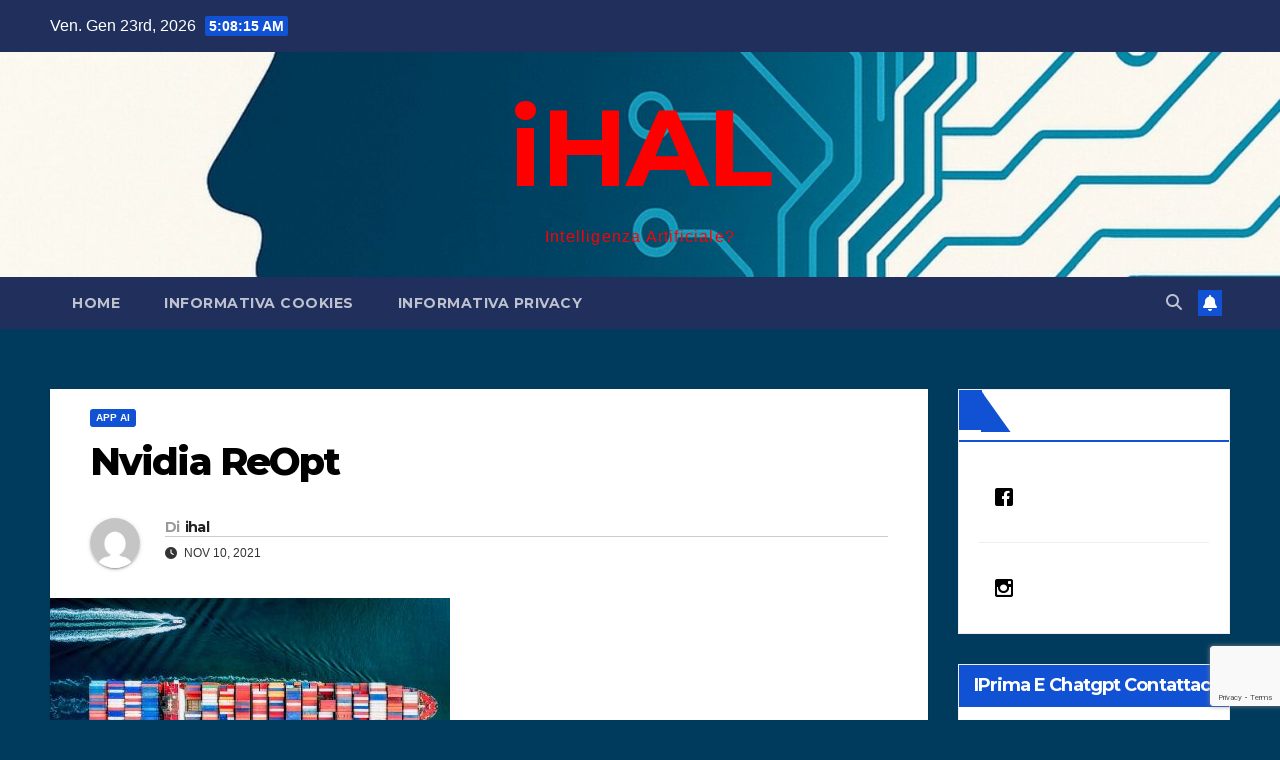

--- FILE ---
content_type: text/html; charset=UTF-8
request_url: https://ihal.it/nvidia-reopt/
body_size: 21824
content:
<!DOCTYPE html>
<html lang="it-IT">
<head>
<meta charset="UTF-8">
<meta name="viewport" content="width=device-width, initial-scale=1">
<link rel="profile" href="http://gmpg.org/xfn/11">
<title>Nvidia ReOpt &#8211; iHAL</title>
<meta name='robots' content='max-image-preview:large' />
<link rel='dns-prefetch' href='//fonts.googleapis.com' />
<link rel="alternate" type="application/rss+xml" title="iHAL &raquo; Feed" href="https://ihal.it/feed/" />
<link rel="alternate" type="application/rss+xml" title="iHAL &raquo; Feed dei commenti" href="https://ihal.it/comments/feed/" />
<link rel="alternate" title="oEmbed (JSON)" type="application/json+oembed" href="https://ihal.it/wp-json/oembed/1.0/embed?url=https%3A%2F%2Fihal.it%2Fnvidia-reopt%2F" />
<link rel="alternate" title="oEmbed (XML)" type="text/xml+oembed" href="https://ihal.it/wp-json/oembed/1.0/embed?url=https%3A%2F%2Fihal.it%2Fnvidia-reopt%2F&#038;format=xml" />
<!-- ihal.it is managing ads with Advanced Ads 2.0.16 – https://wpadvancedads.com/ --><script id="advads-ready">
			window.advanced_ads_ready=function(e,a){a=a||"complete";var d=function(e){return"interactive"===a?"loading"!==e:"complete"===e};d(document.readyState)?e():document.addEventListener("readystatechange",(function(a){d(a.target.readyState)&&e()}),{once:"interactive"===a})},window.advanced_ads_ready_queue=window.advanced_ads_ready_queue||[];		</script>
		<style id='wp-img-auto-sizes-contain-inline-css'>
img:is([sizes=auto i],[sizes^="auto," i]){contain-intrinsic-size:3000px 1500px}
/*# sourceURL=wp-img-auto-sizes-contain-inline-css */
</style>
<style id='wp-emoji-styles-inline-css'>

	img.wp-smiley, img.emoji {
		display: inline !important;
		border: none !important;
		box-shadow: none !important;
		height: 1em !important;
		width: 1em !important;
		margin: 0 0.07em !important;
		vertical-align: -0.1em !important;
		background: none !important;
		padding: 0 !important;
	}
/*# sourceURL=wp-emoji-styles-inline-css */
</style>
<style id='wp-block-library-inline-css'>
:root{--wp-block-synced-color:#7a00df;--wp-block-synced-color--rgb:122,0,223;--wp-bound-block-color:var(--wp-block-synced-color);--wp-editor-canvas-background:#ddd;--wp-admin-theme-color:#007cba;--wp-admin-theme-color--rgb:0,124,186;--wp-admin-theme-color-darker-10:#006ba1;--wp-admin-theme-color-darker-10--rgb:0,107,160.5;--wp-admin-theme-color-darker-20:#005a87;--wp-admin-theme-color-darker-20--rgb:0,90,135;--wp-admin-border-width-focus:2px}@media (min-resolution:192dpi){:root{--wp-admin-border-width-focus:1.5px}}.wp-element-button{cursor:pointer}:root .has-very-light-gray-background-color{background-color:#eee}:root .has-very-dark-gray-background-color{background-color:#313131}:root .has-very-light-gray-color{color:#eee}:root .has-very-dark-gray-color{color:#313131}:root .has-vivid-green-cyan-to-vivid-cyan-blue-gradient-background{background:linear-gradient(135deg,#00d084,#0693e3)}:root .has-purple-crush-gradient-background{background:linear-gradient(135deg,#34e2e4,#4721fb 50%,#ab1dfe)}:root .has-hazy-dawn-gradient-background{background:linear-gradient(135deg,#faaca8,#dad0ec)}:root .has-subdued-olive-gradient-background{background:linear-gradient(135deg,#fafae1,#67a671)}:root .has-atomic-cream-gradient-background{background:linear-gradient(135deg,#fdd79a,#004a59)}:root .has-nightshade-gradient-background{background:linear-gradient(135deg,#330968,#31cdcf)}:root .has-midnight-gradient-background{background:linear-gradient(135deg,#020381,#2874fc)}:root{--wp--preset--font-size--normal:16px;--wp--preset--font-size--huge:42px}.has-regular-font-size{font-size:1em}.has-larger-font-size{font-size:2.625em}.has-normal-font-size{font-size:var(--wp--preset--font-size--normal)}.has-huge-font-size{font-size:var(--wp--preset--font-size--huge)}:root .has-text-align-center{text-align:center}:root .has-text-align-left{text-align:left}:root .has-text-align-right{text-align:right}.has-fit-text{white-space:nowrap!important}#end-resizable-editor-section{display:none}.aligncenter{clear:both}.items-justified-left{justify-content:flex-start}.items-justified-center{justify-content:center}.items-justified-right{justify-content:flex-end}.items-justified-space-between{justify-content:space-between}.screen-reader-text{word-wrap:normal!important;border:0;clip-path:inset(50%);height:1px;margin:-1px;overflow:hidden;padding:0;position:absolute;width:1px}.screen-reader-text:focus{background-color:#ddd;clip-path:none;color:#444;display:block;font-size:1em;height:auto;left:5px;line-height:normal;padding:15px 23px 14px;text-decoration:none;top:5px;width:auto;z-index:100000}html :where(.has-border-color){border-style:solid}html :where([style*=border-top-color]){border-top-style:solid}html :where([style*=border-right-color]){border-right-style:solid}html :where([style*=border-bottom-color]){border-bottom-style:solid}html :where([style*=border-left-color]){border-left-style:solid}html :where([style*=border-width]){border-style:solid}html :where([style*=border-top-width]){border-top-style:solid}html :where([style*=border-right-width]){border-right-style:solid}html :where([style*=border-bottom-width]){border-bottom-style:solid}html :where([style*=border-left-width]){border-left-style:solid}html :where(img[class*=wp-image-]){height:auto;max-width:100%}:where(figure){margin:0 0 1em}html :where(.is-position-sticky){--wp-admin--admin-bar--position-offset:var(--wp-admin--admin-bar--height,0px)}@media screen and (max-width:600px){html :where(.is-position-sticky){--wp-admin--admin-bar--position-offset:0px}}

/*# sourceURL=wp-block-library-inline-css */
</style><style id='wp-block-image-inline-css'>
.wp-block-image>a,.wp-block-image>figure>a{display:inline-block}.wp-block-image img{box-sizing:border-box;height:auto;max-width:100%;vertical-align:bottom}@media not (prefers-reduced-motion){.wp-block-image img.hide{visibility:hidden}.wp-block-image img.show{animation:show-content-image .4s}}.wp-block-image[style*=border-radius] img,.wp-block-image[style*=border-radius]>a{border-radius:inherit}.wp-block-image.has-custom-border img{box-sizing:border-box}.wp-block-image.aligncenter{text-align:center}.wp-block-image.alignfull>a,.wp-block-image.alignwide>a{width:100%}.wp-block-image.alignfull img,.wp-block-image.alignwide img{height:auto;width:100%}.wp-block-image .aligncenter,.wp-block-image .alignleft,.wp-block-image .alignright,.wp-block-image.aligncenter,.wp-block-image.alignleft,.wp-block-image.alignright{display:table}.wp-block-image .aligncenter>figcaption,.wp-block-image .alignleft>figcaption,.wp-block-image .alignright>figcaption,.wp-block-image.aligncenter>figcaption,.wp-block-image.alignleft>figcaption,.wp-block-image.alignright>figcaption{caption-side:bottom;display:table-caption}.wp-block-image .alignleft{float:left;margin:.5em 1em .5em 0}.wp-block-image .alignright{float:right;margin:.5em 0 .5em 1em}.wp-block-image .aligncenter{margin-left:auto;margin-right:auto}.wp-block-image :where(figcaption){margin-bottom:1em;margin-top:.5em}.wp-block-image.is-style-circle-mask img{border-radius:9999px}@supports ((-webkit-mask-image:none) or (mask-image:none)) or (-webkit-mask-image:none){.wp-block-image.is-style-circle-mask img{border-radius:0;-webkit-mask-image:url('data:image/svg+xml;utf8,<svg viewBox="0 0 100 100" xmlns="http://www.w3.org/2000/svg"><circle cx="50" cy="50" r="50"/></svg>');mask-image:url('data:image/svg+xml;utf8,<svg viewBox="0 0 100 100" xmlns="http://www.w3.org/2000/svg"><circle cx="50" cy="50" r="50"/></svg>');mask-mode:alpha;-webkit-mask-position:center;mask-position:center;-webkit-mask-repeat:no-repeat;mask-repeat:no-repeat;-webkit-mask-size:contain;mask-size:contain}}:root :where(.wp-block-image.is-style-rounded img,.wp-block-image .is-style-rounded img){border-radius:9999px}.wp-block-image figure{margin:0}.wp-lightbox-container{display:flex;flex-direction:column;position:relative}.wp-lightbox-container img{cursor:zoom-in}.wp-lightbox-container img:hover+button{opacity:1}.wp-lightbox-container button{align-items:center;backdrop-filter:blur(16px) saturate(180%);background-color:#5a5a5a40;border:none;border-radius:4px;cursor:zoom-in;display:flex;height:20px;justify-content:center;opacity:0;padding:0;position:absolute;right:16px;text-align:center;top:16px;width:20px;z-index:100}@media not (prefers-reduced-motion){.wp-lightbox-container button{transition:opacity .2s ease}}.wp-lightbox-container button:focus-visible{outline:3px auto #5a5a5a40;outline:3px auto -webkit-focus-ring-color;outline-offset:3px}.wp-lightbox-container button:hover{cursor:pointer;opacity:1}.wp-lightbox-container button:focus{opacity:1}.wp-lightbox-container button:focus,.wp-lightbox-container button:hover,.wp-lightbox-container button:not(:hover):not(:active):not(.has-background){background-color:#5a5a5a40;border:none}.wp-lightbox-overlay{box-sizing:border-box;cursor:zoom-out;height:100vh;left:0;overflow:hidden;position:fixed;top:0;visibility:hidden;width:100%;z-index:100000}.wp-lightbox-overlay .close-button{align-items:center;cursor:pointer;display:flex;justify-content:center;min-height:40px;min-width:40px;padding:0;position:absolute;right:calc(env(safe-area-inset-right) + 16px);top:calc(env(safe-area-inset-top) + 16px);z-index:5000000}.wp-lightbox-overlay .close-button:focus,.wp-lightbox-overlay .close-button:hover,.wp-lightbox-overlay .close-button:not(:hover):not(:active):not(.has-background){background:none;border:none}.wp-lightbox-overlay .lightbox-image-container{height:var(--wp--lightbox-container-height);left:50%;overflow:hidden;position:absolute;top:50%;transform:translate(-50%,-50%);transform-origin:top left;width:var(--wp--lightbox-container-width);z-index:9999999999}.wp-lightbox-overlay .wp-block-image{align-items:center;box-sizing:border-box;display:flex;height:100%;justify-content:center;margin:0;position:relative;transform-origin:0 0;width:100%;z-index:3000000}.wp-lightbox-overlay .wp-block-image img{height:var(--wp--lightbox-image-height);min-height:var(--wp--lightbox-image-height);min-width:var(--wp--lightbox-image-width);width:var(--wp--lightbox-image-width)}.wp-lightbox-overlay .wp-block-image figcaption{display:none}.wp-lightbox-overlay button{background:none;border:none}.wp-lightbox-overlay .scrim{background-color:#fff;height:100%;opacity:.9;position:absolute;width:100%;z-index:2000000}.wp-lightbox-overlay.active{visibility:visible}@media not (prefers-reduced-motion){.wp-lightbox-overlay.active{animation:turn-on-visibility .25s both}.wp-lightbox-overlay.active img{animation:turn-on-visibility .35s both}.wp-lightbox-overlay.show-closing-animation:not(.active){animation:turn-off-visibility .35s both}.wp-lightbox-overlay.show-closing-animation:not(.active) img{animation:turn-off-visibility .25s both}.wp-lightbox-overlay.zoom.active{animation:none;opacity:1;visibility:visible}.wp-lightbox-overlay.zoom.active .lightbox-image-container{animation:lightbox-zoom-in .4s}.wp-lightbox-overlay.zoom.active .lightbox-image-container img{animation:none}.wp-lightbox-overlay.zoom.active .scrim{animation:turn-on-visibility .4s forwards}.wp-lightbox-overlay.zoom.show-closing-animation:not(.active){animation:none}.wp-lightbox-overlay.zoom.show-closing-animation:not(.active) .lightbox-image-container{animation:lightbox-zoom-out .4s}.wp-lightbox-overlay.zoom.show-closing-animation:not(.active) .lightbox-image-container img{animation:none}.wp-lightbox-overlay.zoom.show-closing-animation:not(.active) .scrim{animation:turn-off-visibility .4s forwards}}@keyframes show-content-image{0%{visibility:hidden}99%{visibility:hidden}to{visibility:visible}}@keyframes turn-on-visibility{0%{opacity:0}to{opacity:1}}@keyframes turn-off-visibility{0%{opacity:1;visibility:visible}99%{opacity:0;visibility:visible}to{opacity:0;visibility:hidden}}@keyframes lightbox-zoom-in{0%{transform:translate(calc((-100vw + var(--wp--lightbox-scrollbar-width))/2 + var(--wp--lightbox-initial-left-position)),calc(-50vh + var(--wp--lightbox-initial-top-position))) scale(var(--wp--lightbox-scale))}to{transform:translate(-50%,-50%) scale(1)}}@keyframes lightbox-zoom-out{0%{transform:translate(-50%,-50%) scale(1);visibility:visible}99%{visibility:visible}to{transform:translate(calc((-100vw + var(--wp--lightbox-scrollbar-width))/2 + var(--wp--lightbox-initial-left-position)),calc(-50vh + var(--wp--lightbox-initial-top-position))) scale(var(--wp--lightbox-scale));visibility:hidden}}
/*# sourceURL=https://ihal.it/wp-content/plugins/gutenberg/build/styles/block-library/image/style.min.css */
</style>
<style id='wp-block-image-theme-inline-css'>
:root :where(.wp-block-image figcaption){color:#555;font-size:13px;text-align:center}.is-dark-theme :root :where(.wp-block-image figcaption){color:#ffffffa6}.wp-block-image{margin:0 0 1em}
/*# sourceURL=https://ihal.it/wp-content/plugins/gutenberg/build/styles/block-library/image/theme.min.css */
</style>
<style id='global-styles-inline-css'>
:root{--wp--preset--aspect-ratio--square: 1;--wp--preset--aspect-ratio--4-3: 4/3;--wp--preset--aspect-ratio--3-4: 3/4;--wp--preset--aspect-ratio--3-2: 3/2;--wp--preset--aspect-ratio--2-3: 2/3;--wp--preset--aspect-ratio--16-9: 16/9;--wp--preset--aspect-ratio--9-16: 9/16;--wp--preset--color--black: #000000;--wp--preset--color--cyan-bluish-gray: #abb8c3;--wp--preset--color--white: #ffffff;--wp--preset--color--pale-pink: #f78da7;--wp--preset--color--vivid-red: #cf2e2e;--wp--preset--color--luminous-vivid-orange: #ff6900;--wp--preset--color--luminous-vivid-amber: #fcb900;--wp--preset--color--light-green-cyan: #7bdcb5;--wp--preset--color--vivid-green-cyan: #00d084;--wp--preset--color--pale-cyan-blue: #8ed1fc;--wp--preset--color--vivid-cyan-blue: #0693e3;--wp--preset--color--vivid-purple: #9b51e0;--wp--preset--gradient--vivid-cyan-blue-to-vivid-purple: linear-gradient(135deg,rgb(6,147,227) 0%,rgb(155,81,224) 100%);--wp--preset--gradient--light-green-cyan-to-vivid-green-cyan: linear-gradient(135deg,rgb(122,220,180) 0%,rgb(0,208,130) 100%);--wp--preset--gradient--luminous-vivid-amber-to-luminous-vivid-orange: linear-gradient(135deg,rgb(252,185,0) 0%,rgb(255,105,0) 100%);--wp--preset--gradient--luminous-vivid-orange-to-vivid-red: linear-gradient(135deg,rgb(255,105,0) 0%,rgb(207,46,46) 100%);--wp--preset--gradient--very-light-gray-to-cyan-bluish-gray: linear-gradient(135deg,rgb(238,238,238) 0%,rgb(169,184,195) 100%);--wp--preset--gradient--cool-to-warm-spectrum: linear-gradient(135deg,rgb(74,234,220) 0%,rgb(151,120,209) 20%,rgb(207,42,186) 40%,rgb(238,44,130) 60%,rgb(251,105,98) 80%,rgb(254,248,76) 100%);--wp--preset--gradient--blush-light-purple: linear-gradient(135deg,rgb(255,206,236) 0%,rgb(152,150,240) 100%);--wp--preset--gradient--blush-bordeaux: linear-gradient(135deg,rgb(254,205,165) 0%,rgb(254,45,45) 50%,rgb(107,0,62) 100%);--wp--preset--gradient--luminous-dusk: linear-gradient(135deg,rgb(255,203,112) 0%,rgb(199,81,192) 50%,rgb(65,88,208) 100%);--wp--preset--gradient--pale-ocean: linear-gradient(135deg,rgb(255,245,203) 0%,rgb(182,227,212) 50%,rgb(51,167,181) 100%);--wp--preset--gradient--electric-grass: linear-gradient(135deg,rgb(202,248,128) 0%,rgb(113,206,126) 100%);--wp--preset--gradient--midnight: linear-gradient(135deg,rgb(2,3,129) 0%,rgb(40,116,252) 100%);--wp--preset--font-size--small: 13px;--wp--preset--font-size--medium: 20px;--wp--preset--font-size--large: 36px;--wp--preset--font-size--x-large: 42px;--wp--preset--spacing--20: 0.44rem;--wp--preset--spacing--30: 0.67rem;--wp--preset--spacing--40: 1rem;--wp--preset--spacing--50: 1.5rem;--wp--preset--spacing--60: 2.25rem;--wp--preset--spacing--70: 3.38rem;--wp--preset--spacing--80: 5.06rem;--wp--preset--shadow--natural: 6px 6px 9px rgba(0, 0, 0, 0.2);--wp--preset--shadow--deep: 12px 12px 50px rgba(0, 0, 0, 0.4);--wp--preset--shadow--sharp: 6px 6px 0px rgba(0, 0, 0, 0.2);--wp--preset--shadow--outlined: 6px 6px 0px -3px rgb(255, 255, 255), 6px 6px rgb(0, 0, 0);--wp--preset--shadow--crisp: 6px 6px 0px rgb(0, 0, 0);}:where(body) { margin: 0; }:where(.wp-site-blocks) > * { margin-block-start: 24px; margin-block-end: 0; }:where(.wp-site-blocks) > :first-child { margin-block-start: 0; }:where(.wp-site-blocks) > :last-child { margin-block-end: 0; }:root { --wp--style--block-gap: 24px; }:root :where(.is-layout-flow) > :first-child{margin-block-start: 0;}:root :where(.is-layout-flow) > :last-child{margin-block-end: 0;}:root :where(.is-layout-flow) > *{margin-block-start: 24px;margin-block-end: 0;}:root :where(.is-layout-constrained) > :first-child{margin-block-start: 0;}:root :where(.is-layout-constrained) > :last-child{margin-block-end: 0;}:root :where(.is-layout-constrained) > *{margin-block-start: 24px;margin-block-end: 0;}:root :where(.is-layout-flex){gap: 24px;}:root :where(.is-layout-grid){gap: 24px;}body .is-layout-flex{display: flex;}.is-layout-flex{flex-wrap: wrap;align-items: center;}.is-layout-flex > :is(*, div){margin: 0;}body .is-layout-grid{display: grid;}.is-layout-grid > :is(*, div){margin: 0;}body{padding-top: 0px;padding-right: 0px;padding-bottom: 0px;padding-left: 0px;}a:where(:not(.wp-element-button)){text-decoration: underline;}:root :where(.wp-element-button, .wp-block-button__link){background-color: #32373c;border-width: 0;color: #fff;font-family: inherit;font-size: inherit;font-style: inherit;font-weight: inherit;letter-spacing: inherit;line-height: inherit;padding-top: calc(0.667em + 2px);padding-right: calc(1.333em + 2px);padding-bottom: calc(0.667em + 2px);padding-left: calc(1.333em + 2px);text-decoration: none;text-transform: inherit;}.has-black-color{color: var(--wp--preset--color--black) !important;}.has-cyan-bluish-gray-color{color: var(--wp--preset--color--cyan-bluish-gray) !important;}.has-white-color{color: var(--wp--preset--color--white) !important;}.has-pale-pink-color{color: var(--wp--preset--color--pale-pink) !important;}.has-vivid-red-color{color: var(--wp--preset--color--vivid-red) !important;}.has-luminous-vivid-orange-color{color: var(--wp--preset--color--luminous-vivid-orange) !important;}.has-luminous-vivid-amber-color{color: var(--wp--preset--color--luminous-vivid-amber) !important;}.has-light-green-cyan-color{color: var(--wp--preset--color--light-green-cyan) !important;}.has-vivid-green-cyan-color{color: var(--wp--preset--color--vivid-green-cyan) !important;}.has-pale-cyan-blue-color{color: var(--wp--preset--color--pale-cyan-blue) !important;}.has-vivid-cyan-blue-color{color: var(--wp--preset--color--vivid-cyan-blue) !important;}.has-vivid-purple-color{color: var(--wp--preset--color--vivid-purple) !important;}.has-black-background-color{background-color: var(--wp--preset--color--black) !important;}.has-cyan-bluish-gray-background-color{background-color: var(--wp--preset--color--cyan-bluish-gray) !important;}.has-white-background-color{background-color: var(--wp--preset--color--white) !important;}.has-pale-pink-background-color{background-color: var(--wp--preset--color--pale-pink) !important;}.has-vivid-red-background-color{background-color: var(--wp--preset--color--vivid-red) !important;}.has-luminous-vivid-orange-background-color{background-color: var(--wp--preset--color--luminous-vivid-orange) !important;}.has-luminous-vivid-amber-background-color{background-color: var(--wp--preset--color--luminous-vivid-amber) !important;}.has-light-green-cyan-background-color{background-color: var(--wp--preset--color--light-green-cyan) !important;}.has-vivid-green-cyan-background-color{background-color: var(--wp--preset--color--vivid-green-cyan) !important;}.has-pale-cyan-blue-background-color{background-color: var(--wp--preset--color--pale-cyan-blue) !important;}.has-vivid-cyan-blue-background-color{background-color: var(--wp--preset--color--vivid-cyan-blue) !important;}.has-vivid-purple-background-color{background-color: var(--wp--preset--color--vivid-purple) !important;}.has-black-border-color{border-color: var(--wp--preset--color--black) !important;}.has-cyan-bluish-gray-border-color{border-color: var(--wp--preset--color--cyan-bluish-gray) !important;}.has-white-border-color{border-color: var(--wp--preset--color--white) !important;}.has-pale-pink-border-color{border-color: var(--wp--preset--color--pale-pink) !important;}.has-vivid-red-border-color{border-color: var(--wp--preset--color--vivid-red) !important;}.has-luminous-vivid-orange-border-color{border-color: var(--wp--preset--color--luminous-vivid-orange) !important;}.has-luminous-vivid-amber-border-color{border-color: var(--wp--preset--color--luminous-vivid-amber) !important;}.has-light-green-cyan-border-color{border-color: var(--wp--preset--color--light-green-cyan) !important;}.has-vivid-green-cyan-border-color{border-color: var(--wp--preset--color--vivid-green-cyan) !important;}.has-pale-cyan-blue-border-color{border-color: var(--wp--preset--color--pale-cyan-blue) !important;}.has-vivid-cyan-blue-border-color{border-color: var(--wp--preset--color--vivid-cyan-blue) !important;}.has-vivid-purple-border-color{border-color: var(--wp--preset--color--vivid-purple) !important;}.has-vivid-cyan-blue-to-vivid-purple-gradient-background{background: var(--wp--preset--gradient--vivid-cyan-blue-to-vivid-purple) !important;}.has-light-green-cyan-to-vivid-green-cyan-gradient-background{background: var(--wp--preset--gradient--light-green-cyan-to-vivid-green-cyan) !important;}.has-luminous-vivid-amber-to-luminous-vivid-orange-gradient-background{background: var(--wp--preset--gradient--luminous-vivid-amber-to-luminous-vivid-orange) !important;}.has-luminous-vivid-orange-to-vivid-red-gradient-background{background: var(--wp--preset--gradient--luminous-vivid-orange-to-vivid-red) !important;}.has-very-light-gray-to-cyan-bluish-gray-gradient-background{background: var(--wp--preset--gradient--very-light-gray-to-cyan-bluish-gray) !important;}.has-cool-to-warm-spectrum-gradient-background{background: var(--wp--preset--gradient--cool-to-warm-spectrum) !important;}.has-blush-light-purple-gradient-background{background: var(--wp--preset--gradient--blush-light-purple) !important;}.has-blush-bordeaux-gradient-background{background: var(--wp--preset--gradient--blush-bordeaux) !important;}.has-luminous-dusk-gradient-background{background: var(--wp--preset--gradient--luminous-dusk) !important;}.has-pale-ocean-gradient-background{background: var(--wp--preset--gradient--pale-ocean) !important;}.has-electric-grass-gradient-background{background: var(--wp--preset--gradient--electric-grass) !important;}.has-midnight-gradient-background{background: var(--wp--preset--gradient--midnight) !important;}.has-small-font-size{font-size: var(--wp--preset--font-size--small) !important;}.has-medium-font-size{font-size: var(--wp--preset--font-size--medium) !important;}.has-large-font-size{font-size: var(--wp--preset--font-size--large) !important;}.has-x-large-font-size{font-size: var(--wp--preset--font-size--x-large) !important;}
/*# sourceURL=global-styles-inline-css */
</style>

<style id='classic-theme-styles-inline-css'>
.wp-block-button__link{background-color:#32373c;border-radius:9999px;box-shadow:none;color:#fff;font-size:1.125em;padding:calc(.667em + 2px) calc(1.333em + 2px);text-decoration:none}.wp-block-file__button{background:#32373c;color:#fff}.wp-block-accordion-heading{margin:0}.wp-block-accordion-heading__toggle{background-color:inherit!important;color:inherit!important}.wp-block-accordion-heading__toggle:not(:focus-visible){outline:none}.wp-block-accordion-heading__toggle:focus,.wp-block-accordion-heading__toggle:hover{background-color:inherit!important;border:none;box-shadow:none;color:inherit;padding:var(--wp--preset--spacing--20,1em) 0;text-decoration:none}.wp-block-accordion-heading__toggle:focus-visible{outline:auto;outline-offset:0}
/*# sourceURL=https://ihal.it/wp-content/plugins/gutenberg/build/styles/block-library/classic.min.css */
</style>
<link rel='stylesheet' id='contact-form-7-css' href='https://ihal.it/wp-content/plugins/contact-form-7/includes/css/styles.css?ver=6.1.4' media='all' />
<link rel='stylesheet' id='wpsw_social-icons-css' href='https://ihal.it/wp-content/plugins/wp-social-widget/assets/css/social-icons.css?ver=2.3.1' media='all' />
<link rel='stylesheet' id='wpsw_social-css-css' href='https://ihal.it/wp-content/plugins/wp-social-widget/assets/css/social-style.css?ver=2.3.1' media='all' />
<link rel='stylesheet' id='newsup-fonts-css' href='//fonts.googleapis.com/css?family=Montserrat%3A400%2C500%2C700%2C800%7CWork%2BSans%3A300%2C400%2C500%2C600%2C700%2C800%2C900%26display%3Dswap&#038;subset=latin%2Clatin-ext' media='all' />
<link rel='stylesheet' id='bootstrap-css' href='https://ihal.it/wp-content/themes/newsup/css/bootstrap.css?ver=6.9' media='all' />
<link rel='stylesheet' id='newsup-style-css' href='https://ihal.it/wp-content/themes/newsup/style.css?ver=6.9' media='all' />
<link rel='stylesheet' id='newsup-default-css' href='https://ihal.it/wp-content/themes/newsup/css/colors/default.css?ver=6.9' media='all' />
<link rel='stylesheet' id='font-awesome-5-all-css' href='https://ihal.it/wp-content/themes/newsup/css/font-awesome/css/all.min.css?ver=6.9' media='all' />
<link rel='stylesheet' id='font-awesome-4-shim-css' href='https://ihal.it/wp-content/themes/newsup/css/font-awesome/css/v4-shims.min.css?ver=6.9' media='all' />
<link rel='stylesheet' id='owl-carousel-css' href='https://ihal.it/wp-content/themes/newsup/css/owl.carousel.css?ver=6.9' media='all' />
<link rel='stylesheet' id='smartmenus-css' href='https://ihal.it/wp-content/themes/newsup/css/jquery.smartmenus.bootstrap.css?ver=6.9' media='all' />
<link rel='stylesheet' id='newsup-custom-css-css' href='https://ihal.it/wp-content/themes/newsup/inc/ansar/customize/css/customizer.css?ver=1.0' media='all' />
<script src="https://ihal.it/wp-includes/js/jquery/jquery.min.js?ver=3.7.1" id="jquery-core-js"></script>
<script src="https://ihal.it/wp-includes/js/jquery/jquery-migrate.min.js?ver=3.4.1" id="jquery-migrate-js"></script>
<script src="https://ihal.it/wp-content/themes/newsup/js/navigation.js?ver=6.9" id="newsup-navigation-js"></script>
<script src="https://ihal.it/wp-content/themes/newsup/js/bootstrap.js?ver=6.9" id="bootstrap-js"></script>
<script src="https://ihal.it/wp-content/themes/newsup/js/owl.carousel.min.js?ver=6.9" id="owl-carousel-min-js"></script>
<script src="https://ihal.it/wp-content/themes/newsup/js/jquery.smartmenus.js?ver=6.9" id="smartmenus-js-js"></script>
<script src="https://ihal.it/wp-content/themes/newsup/js/jquery.smartmenus.bootstrap.js?ver=6.9" id="bootstrap-smartmenus-js-js"></script>
<script src="https://ihal.it/wp-content/themes/newsup/js/jquery.marquee.js?ver=6.9" id="newsup-marquee-js-js"></script>
<script src="https://ihal.it/wp-content/themes/newsup/js/main.js?ver=6.9" id="newsup-main-js-js"></script>
<link rel="https://api.w.org/" href="https://ihal.it/wp-json/" /><link rel="alternate" title="JSON" type="application/json" href="https://ihal.it/wp-json/wp/v2/posts/8616" /><link rel="EditURI" type="application/rsd+xml" title="RSD" href="https://ihal.it/xmlrpc.php?rsd" />
<meta name="generator" content="WordPress 6.9" />
<link rel="canonical" href="https://ihal.it/nvidia-reopt/" />
<link rel='shortlink' href='https://ihal.it/?p=8616' />

		<!-- GA Google Analytics @ https://m0n.co/ga -->
		<script>
			(function(i,s,o,g,r,a,m){i['GoogleAnalyticsObject']=r;i[r]=i[r]||function(){
			(i[r].q=i[r].q||[]).push(arguments)},i[r].l=1*new Date();a=s.createElement(o),
			m=s.getElementsByTagName(o)[0];a.async=1;a.src=g;m.parentNode.insertBefore(a,m)
			})(window,document,'script','https://www.google-analytics.com/analytics.js','ga');
			ga('create', 'UA-115436582-1', 'auto');
			ga('send', 'pageview');
		</script>

	 
<style type="text/css" id="custom-background-css">
    .wrapper { background-color: 003b5d; }
</style>
    <style type="text/css">
            body .site-title a,
        body .site-description {
            color: #ff0000;
        }

        .site-branding-text .site-title a {
                font-size: 108px;
            }

            @media only screen and (max-width: 640px) {
                .site-branding-text .site-title a {
                    font-size: 40px;

                }
            }

            @media only screen and (max-width: 375px) {
                .site-branding-text .site-title a {
                    font-size: 32px;

                }
            }

        </style>
    <style id="custom-background-css">
body.custom-background { background-color: #003b5d; }
</style>
	<link rel="icon" href="https://ihal.it/wp-content/uploads/2025/09/cropped-ihal_icon_tech_variant-32x32.png" sizes="32x32" />
<link rel="icon" href="https://ihal.it/wp-content/uploads/2025/09/cropped-ihal_icon_tech_variant-192x192.png" sizes="192x192" />
<link rel="apple-touch-icon" href="https://ihal.it/wp-content/uploads/2025/09/cropped-ihal_icon_tech_variant-180x180.png" />
<meta name="msapplication-TileImage" content="https://ihal.it/wp-content/uploads/2025/09/cropped-ihal_icon_tech_variant-270x270.png" />
</head>
<body class="wp-singular post-template-default single single-post postid-8616 single-format-standard custom-background wp-embed-responsive wp-theme-newsup ta-hide-date-author-in-list aa-prefix-advads-" >
<div id="page" class="site">
<a class="skip-link screen-reader-text" href="#content">
Salta al contenuto</a>
  <div class="wrapper" id="custom-background-css">
    <header class="mg-headwidget">
      <!--==================== TOP BAR ====================-->
      <div class="mg-head-detail hidden-xs">
    <div class="container-fluid">
        <div class="row align-items-center">
            <div class="col-md-6 col-xs-12">
                <ul class="info-left">
                                <li>Ven. Gen 23rd, 2026                 <span  id="time" class="time"></span>
                        </li>
                        </ul>
            </div>
            <div class="col-md-6 col-xs-12">
                <ul class="mg-social info-right">
                                    </ul>
            </div>
        </div>
    </div>
</div>
      <div class="clearfix"></div>

      
      <div class="mg-nav-widget-area-back" style='background-image: url("https://ihal.it/wp-content/uploads/2025/09/cropped-header_banner_ihal_normalized.jpg" );'>
                <div class="overlay">
          <div class="inner" > 
              <div class="container-fluid">
                  <div class="mg-nav-widget-area">
                    <div class="row align-items-center">
                      <div class="col-md-12 text-center mx-auto">
                        <div class="navbar-header">
                          <div class="site-logo">
                                                      </div>
                          <div class="site-branding-text ">
                                                            <p class="site-title"> <a href="https://ihal.it/" rel="home">iHAL</a></p>
                                                            <p class="site-description">Intelligenza Artificiale?</p>
                          </div>    
                        </div>
                      </div>
                                          </div>
                  </div>
              </div>
          </div>
        </div>
      </div>
    <div class="mg-menu-full">
      <nav class="navbar navbar-expand-lg navbar-wp">
        <div class="container-fluid">
          <!-- Right nav -->
          <div class="m-header align-items-center">
                            <a class="mobilehomebtn" href="https://ihal.it"><span class="fa-solid fa-house-chimney"></span></a>
              <!-- navbar-toggle -->
              <button class="navbar-toggler mx-auto" type="button" data-toggle="collapse" data-target="#navbar-wp" aria-controls="navbarSupportedContent" aria-expanded="false" aria-label="Attiva/disattiva la navigazione">
                <span class="burger">
                  <span class="burger-line"></span>
                  <span class="burger-line"></span>
                  <span class="burger-line"></span>
                </span>
              </button>
              <!-- /navbar-toggle -->
                          <div class="dropdown show mg-search-box pr-2">
                <a class="dropdown-toggle msearch ml-auto" href="#" role="button" id="dropdownMenuLink" data-toggle="dropdown" aria-haspopup="true" aria-expanded="false">
                <i class="fas fa-search"></i>
                </a> 
                <div class="dropdown-menu searchinner" aria-labelledby="dropdownMenuLink">
                    <form role="search" method="get" id="searchform" action="https://ihal.it/">
  <div class="input-group">
    <input type="search" class="form-control" placeholder="Cerca" value="" name="s" />
    <span class="input-group-btn btn-default">
    <button type="submit" class="btn"> <i class="fas fa-search"></i> </button>
    </span> </div>
</form>                </div>
            </div>
                  <a href="#" target="_blank" class="btn-bell btn-theme mx-2"><i class="fa fa-bell"></i></a>
                      
          </div>
          <!-- /Right nav --> 
          <div class="collapse navbar-collapse" id="navbar-wp">
            <div class="d-md-block">
              <ul class="nav navbar-nav mr-auto "><li class="nav-item menu-item "><a class="nav-link " href="https://ihal.it/" title="Home">Home</a></li><li class="nav-item menu-item page_item dropdown page-item-12"><a class="nav-link" href="https://ihal.it/informativa-cookies/">INFORMATIVA COOKIES</a></li><li class="nav-item menu-item page_item dropdown page-item-14"><a class="nav-link" href="https://ihal.it/informativa-privacy/">INFORMATIVA PRIVACY</a></li></ul>
            </div>      
          </div>
          <!-- Right nav -->
          <div class="desk-header d-lg-flex pl-3 ml-auto my-2 my-lg-0 position-relative align-items-center">
                        <div class="dropdown show mg-search-box pr-2">
                <a class="dropdown-toggle msearch ml-auto" href="#" role="button" id="dropdownMenuLink" data-toggle="dropdown" aria-haspopup="true" aria-expanded="false">
                <i class="fas fa-search"></i>
                </a> 
                <div class="dropdown-menu searchinner" aria-labelledby="dropdownMenuLink">
                    <form role="search" method="get" id="searchform" action="https://ihal.it/">
  <div class="input-group">
    <input type="search" class="form-control" placeholder="Cerca" value="" name="s" />
    <span class="input-group-btn btn-default">
    <button type="submit" class="btn"> <i class="fas fa-search"></i> </button>
    </span> </div>
</form>                </div>
            </div>
                  <a href="#" target="_blank" class="btn-bell btn-theme mx-2"><i class="fa fa-bell"></i></a>
                  </div>
          <!-- /Right nav -->
      </div>
      </nav> <!-- /Navigation -->
    </div>
</header>
<div class="clearfix"></div> <!-- =========================
     Page Content Section      
============================== -->
<main id="content" class="single-class content">
  <!--container-->
    <div class="container-fluid">
      <!--row-->
        <div class="row">
                  <div class="col-lg-9 col-md-8">
                                <div class="mg-blog-post-box"> 
                    <div class="mg-header">
                        <div class="mg-blog-category"><a class="newsup-categories category-color-1" href="https://ihal.it/category/app-ai/" alt="Visualizza tutti gli articoli in APP Ai"> 
                                 APP Ai
                             </a></div>                        <h1 class="title single"> <a title="Permalink a:Nvidia ReOpt">
                            Nvidia ReOpt</a>
                        </h1>
                                                <div class="media mg-info-author-block"> 
                                                        <a class="mg-author-pic" href="https://ihal.it/author/ihal/"> <img alt='' src='https://secure.gravatar.com/avatar/4dab6dd1d1eaaf37e7859e557dcfb7d14a4edf1ae3129d89025221bf41baf26e?s=150&#038;d=mm&#038;r=g' srcset='https://secure.gravatar.com/avatar/4dab6dd1d1eaaf37e7859e557dcfb7d14a4edf1ae3129d89025221bf41baf26e?s=300&#038;d=mm&#038;r=g 2x' class='avatar avatar-150 photo' height='150' width='150' decoding='async'/> </a>
                                                        <div class="media-body">
                                                            <h4 class="media-heading"><span>Di</span><a href="https://ihal.it/author/ihal/">ihal</a></h4>
                                                            <span class="mg-blog-date"><i class="fas fa-clock"></i> 
                                    Nov 10, 2021                                </span>
                                                        </div>
                        </div>
                                            </div>
                    <img width="400" height="226" src="https://ihal.it/wp-content/uploads/2019/06/nave-intelligenza-artificiale.jpg" class="img-fluid single-featured-image wp-post-image" alt="" decoding="async" fetchpriority="high" srcset="https://ihal.it/wp-content/uploads/2019/06/nave-intelligenza-artificiale.jpg 400w, https://ihal.it/wp-content/uploads/2019/06/nave-intelligenza-artificiale-300x170.jpg 300w" sizes="(max-width: 400px) 100vw, 400px" />                    <article class="page-content-single small single">
                        <p>Nvidia lancia ReOpt per ottimizzare il routing della supply chain con l&#8217;AI<br /> <br />Durante un discorso alla sua conferenza sulla tecnologia GPU (GTC) dell&#8217;autunno 2021 , Nvidia ha presentato ReOpt, un pacchetto software che combina algoritmi euristici di ricerca locale e &#8220;metaeuristiche&#8221; per ottimizzare la pianificazione e la distribuzione del percorso dei veicoli. Secondo la società, ReOpt può migliorare la pianificazione del percorso, il prelievo dal magazzino, la gestione della flotta e altro ancora nella logistica per controllare i costi di consegna dalle fabbriche ai negozi e alle case.</p>
<p>Le aziende stanno affrontando sempre più sfide della catena di approvvigionamento causate, o esacerbate, dalla pandemia. Un sondaggio dell&#8217;US Census Bureau ha rilevato che il 38,8% delle piccole imprese statunitensi ha riscontrato ritardi nei fornitori nazionali entro la metà di luglio 2021. Le consegne tardive possono influire seriamente sulla fedeltà dei clienti, con un sondaggio che ha rilevato che l&#8217;80% degli acquirenti taglierebbe i legami con i marchi se sperimentassero carenza di scorte.</p>
<p>  <br />&#8220;In un momento in cui la catena di approvvigionamento globale deve affrontare enormi interruzioni, ReOpt fornisce il software AI necessario per qualsiasi cosa, dall&#8217;instradamento dei veicoli per la consegna dell&#8217;ultimo miglio al prelievo e imballaggio efficiente delle merci immagazzinate destinate a case e uffici&#8221;, Alex Fender, responsabile dell&#8217;ingegneria del software di Nvidia. detto in un post sul blog. &#8220;ReOpt offre nuovi strumenti per la logistica dinamica e la gestione della catena di approvvigionamento a una vasta gamma di settori, tra cui trasporti, magazzinaggio, produzione, vendita al dettaglio e ristoranti con servizio rapido&#8221;.</p>
<p>Logistica basata sull&#8217;intelligenza artificiale<br />La consegna delle merci direttamente alla porta di un cliente, chiamata consegna dell&#8217;ultimo miglio, era costosa anche prima che la pandemia interrompesse la rete della catena di approvvigionamento globale. Secondo ABI Research, oltre la metà di tutti i costi di spedizione del trasporto aereo, espresso, ferroviario, marittimo e camion deriva dalle consegne dell&#8217;ultimo miglio, con un impatto sulla redditività. Onfleet stima che le aziende in genere consumano da sole circa il 25% di quel costo, un numero che continua ad aumentare man mano che i colli di bottiglia peggiorano.</p>
<p> <br />ReOpt, che è ora disponibile in accesso anticipato, sfrutta algoritmi per fornire ai clienti le condizioni stradali, il traffico e le metriche del percorso per ridurre le miglia, il costo del carburante, le emissioni di carbonio e i tempi di inattività. Il servizio modella i movimenti di veicoli che hanno portate finite e costi diversi, tenendo conto di elementi come i prodotti freschi che devono essere trasportati da camion frigoriferi. ReOpt consente inoltre ai clienti di creare routine automatizzate che indirizzano dinamicamente i robot per il carico dei camion all&#8217;arrivo di nuovi ordini. E può tenere conto del numero di piloti, conducenti e lavoratori disponibili per utilizzare i veicoli in un dato giorno, riducendo i costi di manutenzione.</p>
<p>“Le GPU offrono la potenza di calcolo necessaria per alimentare le euristiche più ambiziose supportando al contempo i vincoli più impegnativi. ReOpt sfrutta l&#8217;architettura massicciamente parallela di Nvidia per generare migliaia di soluzioni candidate e perfezionarle per selezionare solo la migliore alla fine&#8221;, ha continuato Fender. &#8220;Di conseguenza, ReOpt può scalare i problemi più grandi in pochi secondi con una precisione di livello mondiale&#8221;.</p>
<p>Un numero crescente di aziende sta sviluppando servizi di intelligenza artificiale per ottimizzare i componenti della catena di approvvigionamento. DispatchTrack fornisce l&#8217; ottimizzazione del percorso, le prenotazioni, la fatturazione e il regolamento basati sull&#8217;intelligenza artificiale e strumenti di monitoraggio degli ordini omnicanale. Locus sta inoltre sviluppando una piattaforma per la logistica e l&#8217;automazione della catena di approvvigionamento &#8220;su scala aziendale&#8221;. Altri nel mercato globale della logistica – che dovrebbe crescere fino a raggiungere i 12,68 miliardi di dollari di valore entro il 2023, secondo Research and Markets – sono  Convoy , Optimal Dynamics , KeepTruckin e Next Trucking , che hanno raccolto collettivamente centinaia di milioni di capitali di rischio.</p>
<p> <br />Anche i giganti della tecnologia sono entrati nella mischia, più recentemente Microsoft con il suo prodotto Supply Chain Insights . L&#8217;omonimo Uber Freight di Uber collega vettori e autisti con aziende che devono spostare merci. Per quanto riguarda Supply Chain Twin di Google, che è diventato generalmente disponibile a settembre, organizza i dati in Google Cloud per esporre una visione più completa di fornitori, inventari ed eventi come il tempo.</p>
<p>Sebbene solo il 12% delle organizzazioni di produzione e trasporto stia attualmente utilizzando l&#8217;intelligenza artificiale nelle proprie operazioni della catena di approvvigionamento, il 60% prevede di farlo entro i prossimi quattro anni, secondo MHI. Ciò combacia con un recente rapporto PwC , che ha rilevato che il 48% delle aziende sta aumentando gli investimenti per la modellazione di simulazione e la resilienza della catena di approvvigionamento.</p>


<figure class="wp-block-image size-full"><a href="http://ihal.it/wp-content/uploads/2019/06/nave-intelligenza-artificiale.jpg"><img decoding="async" width="400" height="226" src="http://ihal.it/wp-content/uploads/2019/06/nave-intelligenza-artificiale.jpg" alt="" class="wp-image-1234" srcset="https://ihal.it/wp-content/uploads/2019/06/nave-intelligenza-artificiale.jpg 400w, https://ihal.it/wp-content/uploads/2019/06/nave-intelligenza-artificiale-300x170.jpg 300w" sizes="(max-width: 400px) 100vw, 400px" /></a></figure>
        <script>
        function pinIt() {
        var e = document.createElement('script');
        e.setAttribute('type','text/javascript');
        e.setAttribute('charset','UTF-8');
        e.setAttribute('src','https://assets.pinterest.com/js/pinmarklet.js?r='+Math.random()*99999999);
        document.body.appendChild(e);
        }
        </script>
        <div class="post-share">
            <div class="post-share-icons cf">
                <a href="https://www.facebook.com/sharer.php?u=https%3A%2F%2Fihal.it%2Fnvidia-reopt%2F" class="link facebook" target="_blank" >
                    <i class="fab fa-facebook"></i>
                </a>
                <a href="http://twitter.com/share?url=https%3A%2F%2Fihal.it%2Fnvidia-reopt%2F&#038;text=Nvidia%20ReOpt" class="link x-twitter" target="_blank">
                    <i class="fa-brands fa-x-twitter"></i>
                </a>
                <a href="mailto:?subject=Nvidia%20ReOpt&#038;body=https%3A%2F%2Fihal.it%2Fnvidia-reopt%2F" class="link email" target="_blank" >
                    <i class="fas fa-envelope"></i>
                </a>
                <a href="https://www.linkedin.com/sharing/share-offsite/?url=https%3A%2F%2Fihal.it%2Fnvidia-reopt%2F&#038;title=Nvidia%20ReOpt" class="link linkedin" target="_blank" >
                    <i class="fab fa-linkedin"></i>
                </a>
                <a href="https://telegram.me/share/url?url=https%3A%2F%2Fihal.it%2Fnvidia-reopt%2F&#038;text&#038;title=Nvidia%20ReOpt" class="link telegram" target="_blank" >
                    <i class="fab fa-telegram"></i>
                </a>
                <a href="javascript:pinIt();" class="link pinterest">
                    <i class="fab fa-pinterest"></i>
                </a>
                <a class="print-r" href="javascript:window.print()">
                    <i class="fas fa-print"></i>
                </a>  
            </div>
        </div>
                            <div class="clearfix mb-3"></div>
                        
	<nav class="navigation post-navigation" aria-label="Articoli">
		<h2 class="screen-reader-text">Navigazione articoli</h2>
		<div class="nav-links"><div class="nav-previous"><a href="https://ihal.it/earth-2-di-nvidia-il-gemello-digitale-della-terra-per-combattere-il-cambiamento-climatico/" rel="prev">Earth 2 di Nvidia il gemello digitale della Terra per combattere il cambiamento climatico <div class="fa fa-angle-double-right"></div><span></span></a></div><div class="nav-next"><a href="https://ihal.it/nvidia-launchpad-disponibile-in-10-citta-silicon-valley-dallas-washington-dc-londra-parigi-amsterdam-francoforte-parigi-singapore-e-tokio/" rel="next"><div class="fa fa-angle-double-left"></div><span></span> NVIDIA LaunchPad disponibile in 10 città : Silicon Valley, Dallas, Washington DC, Londra, Parigi, Amsterdam, Francoforte, Parigi, Singapore, e Tokio.</a></div></div>
	</nav>                                          </article>
                </div>
                        <div class="media mg-info-author-block">
            <a class="mg-author-pic" href="https://ihal.it/author/ihal/"><img alt='' src='https://secure.gravatar.com/avatar/4dab6dd1d1eaaf37e7859e557dcfb7d14a4edf1ae3129d89025221bf41baf26e?s=150&#038;d=mm&#038;r=g' srcset='https://secure.gravatar.com/avatar/4dab6dd1d1eaaf37e7859e557dcfb7d14a4edf1ae3129d89025221bf41baf26e?s=300&#038;d=mm&#038;r=g 2x' class='avatar avatar-150 photo' height='150' width='150' loading='lazy' decoding='async'/></a>
                <div class="media-body">
                  <h4 class="media-heading">Di <a href ="https://ihal.it/author/ihal/">ihal</a></h4>
                  <p></p>
                </div>
            </div>
                <div class="mg-featured-slider p-3 mb-4">
            <!--Start mg-realated-slider -->
            <!-- mg-sec-title -->
            <div class="mg-sec-title">
                <h4>Articoli correlati</h4>
            </div>
            <!-- // mg-sec-title -->
            <div class="row">
                <!-- featured_post -->
                                    <!-- blog -->
                    <div class="col-md-4">
                        <div class="mg-blog-post-3 minh back-img mb-md-0 mb-2" 
                                                style="background-image: url('https://ihal.it/wp-content/uploads/2026/01/Voyager-Eterna-app-social-AI.jpg');" >
                            <div class="mg-blog-inner">
                                <div class="mg-blog-category"><a class="newsup-categories category-color-1" href="https://ihal.it/category/ai-intelligenza-artificiale/" alt="Visualizza tutti gli articoli in AI Intelligenza Artificiale"> 
                                 AI Intelligenza Artificiale
                             </a><a class="newsup-categories category-color-1" href="https://ihal.it/category/app-ai/" alt="Visualizza tutti gli articoli in APP Ai"> 
                                 APP Ai
                             </a><a class="newsup-categories category-color-1" href="https://ihal.it/category/intelligenza-artificiale-generativa/" alt="Visualizza tutti gli articoli in Intelligenza Artificiale Generativa"> 
                                 Intelligenza Artificiale Generativa
                             </a><a class="newsup-categories category-color-1" href="https://ihal.it/category/servizi-ai/" alt="Visualizza tutti gli articoli in Servizi AI"> 
                                 Servizi AI
                             </a></div>                                <h4 class="title"> <a href="https://ihal.it/voyager-eterna-app-social-ai/" title="Permalink to: Eterna, la nuova app social di Voyager che unisce personaggi 3D e intelligenza artificiale">
                                  Eterna, la nuova app social di Voyager che unisce personaggi 3D e intelligenza artificiale</a>
                                 </h4>
                                <div class="mg-blog-meta"> 
                                                                        <span class="mg-blog-date">
                                        <i class="fas fa-clock"></i>
                                        Gen 20, 2026                                    </span>
                                            <a class="auth" href="https://ihal.it/author/fantasy/">
            <i class="fas fa-user-circle"></i>Fantasy        </a>
     
                                </div>   
                            </div>
                        </div>
                    </div>
                    <!-- blog -->
                                        <!-- blog -->
                    <div class="col-md-4">
                        <div class="mg-blog-post-3 minh back-img mb-md-0 mb-2" 
                                                style="background-image: url('https://ihal.it/wp-content/uploads/2026/01/Replit-App-Store-AI-Vibe-Coding.jpg');" >
                            <div class="mg-blog-inner">
                                <div class="mg-blog-category"><a class="newsup-categories category-color-1" href="https://ihal.it/category/ai-intelligenza-artificiale/" alt="Visualizza tutti gli articoli in AI Intelligenza Artificiale"> 
                                 AI Intelligenza Artificiale
                             </a><a class="newsup-categories category-color-1" href="https://ihal.it/category/app-ai/" alt="Visualizza tutti gli articoli in APP Ai"> 
                                 APP Ai
                             </a><a class="newsup-categories category-color-1" href="https://ihal.it/category/apple/" alt="Visualizza tutti gli articoli in Apple"> 
                                 Apple
                             </a><a class="newsup-categories category-color-1" href="https://ihal.it/category/intelligenza-artificiale-generativa/" alt="Visualizza tutti gli articoli in Intelligenza Artificiale Generativa"> 
                                 Intelligenza Artificiale Generativa
                             </a><a class="newsup-categories category-color-1" href="https://ihal.it/category/programmazione/" alt="Visualizza tutti gli articoli in Programmazione"> 
                                 Programmazione
                             </a><a class="newsup-categories category-color-1" href="https://ihal.it/category/vibe-coding/" alt="Visualizza tutti gli articoli in Vibe Coding"> 
                                 Vibe Coding
                             </a></div>                                <h4 class="title"> <a href="https://ihal.it/replit-vibe-coding-ai-apple-app-store/" title="Permalink to: Replit Vibe Coding AI: creare app per l’App Store con il linguaggio naturale">
                                  Replit Vibe Coding AI: creare app per l’App Store con il linguaggio naturale</a>
                                 </h4>
                                <div class="mg-blog-meta"> 
                                                                        <span class="mg-blog-date">
                                        <i class="fas fa-clock"></i>
                                        Gen 16, 2026                                    </span>
                                            <a class="auth" href="https://ihal.it/author/fantasy/">
            <i class="fas fa-user-circle"></i>Fantasy        </a>
     
                                </div>   
                            </div>
                        </div>
                    </div>
                    <!-- blog -->
                                        <!-- blog -->
                    <div class="col-md-4">
                        <div class="mg-blog-post-3 minh back-img mb-md-0 mb-2" 
                                                style="background-image: url('https://ihal.it/wp-content/uploads/2025/12/Opal-Gemini-AI-mini-app.jpg');" >
                            <div class="mg-blog-inner">
                                <div class="mg-blog-category"><a class="newsup-categories category-color-1" href="https://ihal.it/category/ai-intelligenza-artificiale/" alt="Visualizza tutti gli articoli in AI Intelligenza Artificiale"> 
                                 AI Intelligenza Artificiale
                             </a><a class="newsup-categories category-color-1" href="https://ihal.it/category/app-ai/" alt="Visualizza tutti gli articoli in APP Ai"> 
                                 APP Ai
                             </a><a class="newsup-categories category-color-1" href="https://ihal.it/category/google/" alt="Visualizza tutti gli articoli in Google"> 
                                 Google
                             </a><a class="newsup-categories category-color-1" href="https://ihal.it/category/google/google-gemini/" alt="Visualizza tutti gli articoli in Google Gemini"> 
                                 Google Gemini
                             </a><a class="newsup-categories category-color-1" href="https://ihal.it/category/google/google-opal/" alt="Visualizza tutti gli articoli in Google Opal"> 
                                 Google Opal
                             </a></div>                                <h4 class="title"> <a href="https://ihal.it/opal-gemini-mini-app-ai/" title="Permalink to: Come funziona Opal su Gemini per creare mini app con l&#8217;intelligenza artificiale">
                                  Come funziona Opal su Gemini per creare mini app con l&#8217;intelligenza artificiale</a>
                                 </h4>
                                <div class="mg-blog-meta"> 
                                                                        <span class="mg-blog-date">
                                        <i class="fas fa-clock"></i>
                                        Dic 21, 2025                                    </span>
                                            <a class="auth" href="https://ihal.it/author/fantasy/">
            <i class="fas fa-user-circle"></i>Fantasy        </a>
     
                                </div>   
                            </div>
                        </div>
                    </div>
                    <!-- blog -->
                                </div> 
        </div>
        <!--End mg-realated-slider -->
                </div>
        <aside class="col-lg-3 col-md-4 sidebar-sticky">
                
<aside id="secondary" class="widget-area" role="complementary">
	<div id="sidebar-right" class="mg-sidebar">
		<style type='text/css'>
			body .wpsw-social-links li a .social-icon {
				background: #ffffff !important;
				color:#000000 !important;
			}

			body .wpsw-social-links li a .social-icon:hover,
			body .wpsw-social-links li a .social-icon:focus {
				background: #000000 !important;
				color:#ffffff !important;

			} body .wpsw-social-links li .social-icon,
					body .wpsw-social-links li .social-icon:after {
                        -webkit-border-radius: 50%;
                        -moz-border-radius: 50%;
                        -ms-border-radius: 50%;
                        -o-border-radius: 50%;
                        border-radius: 50%;
                        }</style><div id="wp-social-widget-2" class="mg-widget wp-social-widget"><div class="mg-wid-title"><h6 class="wtitle"></h6></div><ul class='wpsw-social-links'><li><a href="https://www.facebook.com/profile.php?id=61554332138823" target="_blank" rel="noopener noreferrer" aria-label="Facebook" ><span class="social-icon sicon-facebook"></span></a></li><li><a href="https://www.instagram.com/ihal_atamai/" target="_blank" rel="noopener noreferrer" aria-label="Instagram" ><span class="social-icon sicon-instagram"></span></a></li></ul></div><div id="text-2" class="mg-widget widget_text"><div class="mg-wid-title"><h6 class="wtitle">iPrima e Chatgpt ContattacI</h6></div>			<div class="textwidget"><p><a href="http://ihal.it/wp-content/uploads/2022/11/astronauta-da-da-mangiare-alle-galline-Stable-Diffusion-2.0.jpg"><img loading="lazy" decoding="async" class="alignnone size-medium wp-image-12174" src="http://ihal.it/wp-content/uploads/2022/11/astronauta-da-da-mangiare-alle-galline-Stable-Diffusion-2.0-300x300.jpg" alt="" width="300" height="300" srcset="https://ihal.it/wp-content/uploads/2022/11/astronauta-da-da-mangiare-alle-galline-Stable-Diffusion-2.0-300x300.jpg 300w, https://ihal.it/wp-content/uploads/2022/11/astronauta-da-da-mangiare-alle-galline-Stable-Diffusion-2.0-150x150.jpg 150w, https://ihal.it/wp-content/uploads/2022/11/astronauta-da-da-mangiare-alle-galline-Stable-Diffusion-2.0.jpg 768w" sizes="auto, (max-width: 300px) 100vw, 300px" /></a></p>
<p><strong>La scelta leader per l&#8217;utilizzo di ChatGPT, ottimizziamo i tuoi processi aziendali con la</strong> <strong>tecnologia più avanzata</strong>&#8221;</p>

<div class="wpcf7 no-js" id="wpcf7-f12790-o1" lang="it-IT" dir="ltr" data-wpcf7-id="12790">
<div class="screen-reader-response"><p role="status" aria-live="polite" aria-atomic="true"></p> <ul></ul></div>
<form action="/nvidia-reopt/#wpcf7-f12790-o1" method="post" class="wpcf7-form init" aria-label="Modulo di contatto" novalidate="novalidate" data-status="init">
<fieldset class="hidden-fields-container"><input type="hidden" name="_wpcf7" value="12790" /><input type="hidden" name="_wpcf7_version" value="6.1.4" /><input type="hidden" name="_wpcf7_locale" value="it_IT" /><input type="hidden" name="_wpcf7_unit_tag" value="wpcf7-f12790-o1" /><input type="hidden" name="_wpcf7_container_post" value="0" /><input type="hidden" name="_wpcf7_posted_data_hash" value="" /><input type="hidden" name="_wpcf7_recaptcha_response" value="" />
</fieldset>
<p><a href="http://www.ihal.it/informativa-privacy/">Rispettiamo la Tua Privacy (clicca per continuare)</a><br />
<span class="wpcf7-form-control-wrap" data-name="acceptance-299"><span class="wpcf7-form-control wpcf7-acceptance"><span class="wpcf7-list-item"><input type="checkbox" name="acceptance-299" value="1" aria-invalid="false" /></span></span></span>
</p>
<p>Nickname
</p>
<p><span class="wpcf7-form-control-wrap" data-name="nome"><input size="40" maxlength="400" class="wpcf7-form-control wpcf7-text wpcf7-validates-as-required" aria-required="true" aria-invalid="false" placeholder="nickname" value="" type="text" name="nome" /></span>
</p>
<p>Mail (richiesto)
</p>
<p><span class="wpcf7-form-control-wrap" data-name="email-73"><input size="40" maxlength="400" class="wpcf7-form-control wpcf7-email wpcf7-validates-as-required wpcf7-text wpcf7-validates-as-email" aria-required="true" aria-invalid="false" placeholder="mail" value="" type="email" name="email-73" /></span>
</p>
<p>Telefono
</p>
<p><span class="wpcf7-form-control-wrap" data-name="telefono"><input size="40" maxlength="400" class="wpcf7-form-control wpcf7-text" aria-invalid="false" placeholder="1234500" value="" type="text" name="telefono" /></span>
</p>
<p>Località
</p>
<p><span class="wpcf7-form-control-wrap" data-name="citta"><input size="40" maxlength="400" class="wpcf7-form-control wpcf7-text" aria-invalid="false" placeholder="citta" value="" type="text" name="citta" /></span>
</p>
<p>Messaggio (richiesto)
</p>
<p><span class="wpcf7-form-control-wrap" data-name="textarea-936"><textarea cols="40" rows="10" maxlength="2000" class="wpcf7-form-control wpcf7-textarea wpcf7-validates-as-required" aria-required="true" aria-invalid="false" placeholder="messaggio" name="textarea-936"></textarea></span>
</p>
<p><input class="wpcf7-form-control wpcf7-submit has-spinner" type="submit" value="Invia" />
</p><div class="wpcf7-response-output" aria-hidden="true"></div>
</form>
</div>

</div>
		</div><div id="search-2" class="mg-widget widget_search"><div class="mg-wid-title"><h6 class="wtitle">CERCA</h6></div><form role="search" method="get" id="searchform" action="https://ihal.it/">
  <div class="input-group">
    <input type="search" class="form-control" placeholder="Cerca" value="" name="s" />
    <span class="input-group-btn btn-default">
    <button type="submit" class="btn"> <i class="fas fa-search"></i> </button>
    </span> </div>
</form></div><div id="custom_html-2" class="widget_text mg-widget widget_custom_html"><div class="mg-wid-title"><h6 class="wtitle">ADV</h6></div><div class="textwidget custom-html-widget"><script async src="https://pagead2.googlesyndication.com/pagead/js/adsbygoogle.js?client=ca-pub-7805201604771823"
     crossorigin="anonymous"></script></div></div>
		<div id="recent-posts-2" class="mg-widget widget_recent_entries">
		<div class="mg-wid-title"><h6 class="wtitle">Articoli recenti</h6></div>
		<ul>
											<li>
					<a href="https://ihal.it/apple-ai-pin/">Apple pensa ad un&#8217;AI Pin per il futuro dei dispositivi smart</a>
									</li>
											<li>
					<a href="https://ihal.it/youtube-ai-avatar-digitali-content-creator/">Il futuro di YouTube tra avatar digitali e intelligenza artificiale: come cambia il lavoro dei content creator</a>
									</li>
											<li>
					<a href="https://ihal.it/linkedin-piccoli-modelli-ai-contro-prompting/">Perché LinkedIn ha scelto piccoli modelli AI invece del prompting</a>
									</li>
											<li>
					<a href="https://ihal.it/microsoft-ai-vla-rho-alpha-robot/">Microsoft presenta il modello VLA Rho-Alpha per la robotica intelligente</a>
									</li>
											<li>
					<a href="https://ihal.it/apple-nuovo-siri-ai-campos/">Il nuovo Siri di Apple? Un assistente conversazionale AI integrato nei sistemi operativi</a>
									</li>
					</ul>

		</div><div id="archives-2" class="mg-widget widget_archive"><div class="mg-wid-title"><h6 class="wtitle">Archivi</h6></div>		<label class="screen-reader-text" for="archives-dropdown-2">Archivi</label>
		<select id="archives-dropdown-2" name="archive-dropdown">
			
			<option value="">Seleziona il mese</option>
				<option value='https://ihal.it/2026/01/'> Gennaio 2026 </option>
	<option value='https://ihal.it/2025/12/'> Dicembre 2025 </option>
	<option value='https://ihal.it/2025/11/'> Novembre 2025 </option>
	<option value='https://ihal.it/2025/10/'> Ottobre 2025 </option>
	<option value='https://ihal.it/2025/09/'> Settembre 2025 </option>
	<option value='https://ihal.it/2025/08/'> Agosto 2025 </option>
	<option value='https://ihal.it/2025/07/'> Luglio 2025 </option>
	<option value='https://ihal.it/2025/06/'> Giugno 2025 </option>
	<option value='https://ihal.it/2025/05/'> Maggio 2025 </option>
	<option value='https://ihal.it/2025/04/'> Aprile 2025 </option>
	<option value='https://ihal.it/2025/03/'> Marzo 2025 </option>
	<option value='https://ihal.it/2025/02/'> Febbraio 2025 </option>
	<option value='https://ihal.it/2025/01/'> Gennaio 2025 </option>
	<option value='https://ihal.it/2024/12/'> Dicembre 2024 </option>
	<option value='https://ihal.it/2024/11/'> Novembre 2024 </option>
	<option value='https://ihal.it/2024/10/'> Ottobre 2024 </option>
	<option value='https://ihal.it/2024/09/'> Settembre 2024 </option>
	<option value='https://ihal.it/2024/08/'> Agosto 2024 </option>
	<option value='https://ihal.it/2024/07/'> Luglio 2024 </option>
	<option value='https://ihal.it/2024/06/'> Giugno 2024 </option>
	<option value='https://ihal.it/2024/05/'> Maggio 2024 </option>
	<option value='https://ihal.it/2024/04/'> Aprile 2024 </option>
	<option value='https://ihal.it/2024/03/'> Marzo 2024 </option>
	<option value='https://ihal.it/2024/02/'> Febbraio 2024 </option>
	<option value='https://ihal.it/2024/01/'> Gennaio 2024 </option>
	<option value='https://ihal.it/2023/12/'> Dicembre 2023 </option>
	<option value='https://ihal.it/2023/11/'> Novembre 2023 </option>
	<option value='https://ihal.it/2023/10/'> Ottobre 2023 </option>
	<option value='https://ihal.it/2023/09/'> Settembre 2023 </option>
	<option value='https://ihal.it/2023/08/'> Agosto 2023 </option>
	<option value='https://ihal.it/2023/07/'> Luglio 2023 </option>
	<option value='https://ihal.it/2023/06/'> Giugno 2023 </option>
	<option value='https://ihal.it/2023/05/'> Maggio 2023 </option>
	<option value='https://ihal.it/2023/04/'> Aprile 2023 </option>
	<option value='https://ihal.it/2023/03/'> Marzo 2023 </option>
	<option value='https://ihal.it/2023/02/'> Febbraio 2023 </option>
	<option value='https://ihal.it/2023/01/'> Gennaio 2023 </option>
	<option value='https://ihal.it/2022/12/'> Dicembre 2022 </option>
	<option value='https://ihal.it/2022/11/'> Novembre 2022 </option>
	<option value='https://ihal.it/2022/10/'> Ottobre 2022 </option>
	<option value='https://ihal.it/2022/09/'> Settembre 2022 </option>
	<option value='https://ihal.it/2022/08/'> Agosto 2022 </option>
	<option value='https://ihal.it/2022/07/'> Luglio 2022 </option>
	<option value='https://ihal.it/2022/06/'> Giugno 2022 </option>
	<option value='https://ihal.it/2022/05/'> Maggio 2022 </option>
	<option value='https://ihal.it/2022/04/'> Aprile 2022 </option>
	<option value='https://ihal.it/2022/03/'> Marzo 2022 </option>
	<option value='https://ihal.it/2022/02/'> Febbraio 2022 </option>
	<option value='https://ihal.it/2022/01/'> Gennaio 2022 </option>
	<option value='https://ihal.it/2021/12/'> Dicembre 2021 </option>
	<option value='https://ihal.it/2021/11/'> Novembre 2021 </option>
	<option value='https://ihal.it/2021/10/'> Ottobre 2021 </option>
	<option value='https://ihal.it/2021/09/'> Settembre 2021 </option>
	<option value='https://ihal.it/2021/08/'> Agosto 2021 </option>
	<option value='https://ihal.it/2021/07/'> Luglio 2021 </option>
	<option value='https://ihal.it/2021/06/'> Giugno 2021 </option>
	<option value='https://ihal.it/2021/05/'> Maggio 2021 </option>
	<option value='https://ihal.it/2021/04/'> Aprile 2021 </option>
	<option value='https://ihal.it/2021/03/'> Marzo 2021 </option>
	<option value='https://ihal.it/2021/02/'> Febbraio 2021 </option>
	<option value='https://ihal.it/2021/01/'> Gennaio 2021 </option>
	<option value='https://ihal.it/2020/12/'> Dicembre 2020 </option>
	<option value='https://ihal.it/2020/11/'> Novembre 2020 </option>
	<option value='https://ihal.it/2020/10/'> Ottobre 2020 </option>
	<option value='https://ihal.it/2020/09/'> Settembre 2020 </option>
	<option value='https://ihal.it/2020/08/'> Agosto 2020 </option>
	<option value='https://ihal.it/2020/07/'> Luglio 2020 </option>
	<option value='https://ihal.it/2020/06/'> Giugno 2020 </option>
	<option value='https://ihal.it/2020/05/'> Maggio 2020 </option>
	<option value='https://ihal.it/2020/04/'> Aprile 2020 </option>
	<option value='https://ihal.it/2020/03/'> Marzo 2020 </option>
	<option value='https://ihal.it/2020/02/'> Febbraio 2020 </option>
	<option value='https://ihal.it/2020/01/'> Gennaio 2020 </option>
	<option value='https://ihal.it/2019/12/'> Dicembre 2019 </option>
	<option value='https://ihal.it/2019/11/'> Novembre 2019 </option>
	<option value='https://ihal.it/2019/10/'> Ottobre 2019 </option>
	<option value='https://ihal.it/2019/09/'> Settembre 2019 </option>
	<option value='https://ihal.it/2019/08/'> Agosto 2019 </option>
	<option value='https://ihal.it/2019/07/'> Luglio 2019 </option>
	<option value='https://ihal.it/2019/06/'> Giugno 2019 </option>
	<option value='https://ihal.it/2019/05/'> Maggio 2019 </option>
	<option value='https://ihal.it/2019/04/'> Aprile 2019 </option>
	<option value='https://ihal.it/2019/03/'> Marzo 2019 </option>
	<option value='https://ihal.it/2019/02/'> Febbraio 2019 </option>
	<option value='https://ihal.it/2019/01/'> Gennaio 2019 </option>
	<option value='https://ihal.it/2018/12/'> Dicembre 2018 </option>
	<option value='https://ihal.it/2018/11/'> Novembre 2018 </option>
	<option value='https://ihal.it/2018/10/'> Ottobre 2018 </option>
	<option value='https://ihal.it/2018/09/'> Settembre 2018 </option>
	<option value='https://ihal.it/2018/08/'> Agosto 2018 </option>
	<option value='https://ihal.it/2018/07/'> Luglio 2018 </option>
	<option value='https://ihal.it/2018/06/'> Giugno 2018 </option>
	<option value='https://ihal.it/2018/05/'> Maggio 2018 </option>
	<option value='https://ihal.it/2018/04/'> Aprile 2018 </option>
	<option value='https://ihal.it/2018/03/'> Marzo 2018 </option>

		</select>

			<script>
( ( dropdownId ) => {
	const dropdown = document.getElementById( dropdownId );
	function onSelectChange() {
		setTimeout( () => {
			if ( 'escape' === dropdown.dataset.lastkey ) {
				return;
			}
			if ( dropdown.value ) {
				document.location.href = dropdown.value;
			}
		}, 250 );
	}
	function onKeyUp( event ) {
		if ( 'Escape' === event.key ) {
			dropdown.dataset.lastkey = 'escape';
		} else {
			delete dropdown.dataset.lastkey;
		}
	}
	function onClick() {
		delete dropdown.dataset.lastkey;
	}
	dropdown.addEventListener( 'keyup', onKeyUp );
	dropdown.addEventListener( 'click', onClick );
	dropdown.addEventListener( 'change', onSelectChange );
})( "archives-dropdown-2" );

//# sourceURL=WP_Widget_Archives%3A%3Awidget
</script>
</div><div id="categories-2" class="mg-widget widget_categories"><div class="mg-wid-title"><h6 class="wtitle">Categorie</h6></div><form action="https://ihal.it" method="get"><label class="screen-reader-text" for="cat">Categorie</label><select  name='cat' id='cat' class='postform'>
	<option value='-1'>Seleziona una categoria</option>
	<option class="level-0" value="63">Adobe&nbsp;&nbsp;(53)</option>
	<option class="level-0" value="82">Agenti AI&nbsp;&nbsp;(572)</option>
	<option class="level-0" value="10">AI in Azienda&nbsp;&nbsp;(1.380)</option>
	<option class="level-0" value="1">AI Intelligenza Artificiale&nbsp;&nbsp;(12.265)</option>
	<option class="level-0" value="14">AI tecnologia&nbsp;&nbsp;(1.306)</option>
	<option class="level-0" value="89">Alibaba&nbsp;&nbsp;(55)</option>
	<option class="level-0" value="53">Amazon&nbsp;&nbsp;(184)</option>
	<option class="level-0" value="66">Anthropic&nbsp;&nbsp;(257)</option>
	<option class="level-0" value="18">APP Ai&nbsp;&nbsp;(788)</option>
	<option class="level-0" value="46">Apple&nbsp;&nbsp;(233)</option>
	<option class="level-0" value="106">Apple Intelligence&nbsp;&nbsp;(27)</option>
	<option class="level-0" value="84">Aurora&nbsp;&nbsp;(1)</option>
	<option class="level-0" value="148">Baidu&nbsp;&nbsp;(2)</option>
	<option class="level-0" value="26">Big Data&nbsp;&nbsp;(18)</option>
	<option class="level-0" value="77">Bing&nbsp;&nbsp;(3)</option>
	<option class="level-0" value="113">ByteDance&nbsp;&nbsp;(9)</option>
	<option class="level-0" value="6">chatbot&nbsp;&nbsp;(494)</option>
	<option class="level-0" value="32">chatGPT&nbsp;&nbsp;(1.019)</option>
	<option class="level-0" value="128">ChatGPT Agent&nbsp;&nbsp;(5)</option>
	<option class="level-0" value="146">ChatGPT Atlas&nbsp;&nbsp;(2)</option>
	<option class="level-0" value="142">ChatGPT Pulse&nbsp;&nbsp;(1)</option>
	<option class="level-0" value="40">Claude&nbsp;&nbsp;(212)</option>
	<option class="level-0" value="121">Codex&nbsp;&nbsp;(14)</option>
	<option class="level-0" value="71">Cohere&nbsp;&nbsp;(24)</option>
	<option class="level-0" value="135">Comet Browser AI&nbsp;&nbsp;(5)</option>
	<option class="level-0" value="21">Computer Vision&nbsp;&nbsp;(83)</option>
	<option class="level-0" value="9">crowdsourcing&nbsp;&nbsp;(1)</option>
	<option class="level-0" value="5">curiosità&nbsp;&nbsp;(349)</option>
	<option class="level-0" value="101">Databricks&nbsp;&nbsp;(16)</option>
	<option class="level-0" value="19">deep learning apprendimento profondo&nbsp;&nbsp;(112)</option>
	<option class="level-0" value="102">Deep Research&nbsp;&nbsp;(8)</option>
	<option class="level-0" value="103">Deep Research&nbsp;&nbsp;(7)</option>
	<option class="level-0" value="98">Deep Research&nbsp;&nbsp;(12)</option>
	<option class="level-0" value="37">Deepfake&nbsp;&nbsp;(112)</option>
	<option class="level-0" value="120">DeepSearch&nbsp;&nbsp;(3)</option>
	<option class="level-0" value="96">DeepSeek&nbsp;&nbsp;(80)</option>
	<option class="level-0" value="97">DeepSeek R1&nbsp;&nbsp;(37)</option>
	<option class="level-0" value="117">DeepSeek R2&nbsp;&nbsp;(2)</option>
	<option class="level-0" value="145">DeepSeek-OCR&nbsp;&nbsp;(3)</option>
	<option class="level-0" value="2">Economia&nbsp;&nbsp;(2.610)</option>
	<option class="level-0" value="149">Ernie&nbsp;&nbsp;(1)</option>
	<option class="level-0" value="33">Eventi&nbsp;&nbsp;(260)</option>
	<option class="level-0" value="11">Filosofia e IA&nbsp;&nbsp;(74)</option>
	<option class="level-0" value="30">gemelli digitali digital twins&nbsp;&nbsp;(39)</option>
	<option class="level-0" value="104">Gemini Code Assist&nbsp;&nbsp;(2)</option>
	<option class="level-0" value="143">Gemini Computer Use&nbsp;&nbsp;(1)</option>
	<option class="level-0" value="131">GEO&nbsp;&nbsp;(11)</option>
	<option class="level-0" value="79">GitHub&nbsp;&nbsp;(24)</option>
	<option class="level-0" value="100">GitHub Copilot&nbsp;&nbsp;(11)</option>
	<option class="level-0" value="42">Google&nbsp;&nbsp;(917)</option>
	<option class="level-0" value="122">Google AI Mode&nbsp;&nbsp;(18)</option>
	<option class="level-0" value="78">Google AI Overviews Panoramica&nbsp;&nbsp;(32)</option>
	<option class="level-0" value="35">Google Bard&nbsp;&nbsp;(83)</option>
	<option class="level-0" value="41">Google Cloud&nbsp;&nbsp;(76)</option>
	<option class="level-0" value="56">Google DeepMind&nbsp;&nbsp;(123)</option>
	<option class="level-0" value="123">Google Flow&nbsp;&nbsp;(2)</option>
	<option class="level-0" value="49">Google Gemini&nbsp;&nbsp;(366)</option>
	<option class="level-0" value="72">Google Gemma&nbsp;&nbsp;(30)</option>
	<option class="level-0" value="92">Google NotebookLM&nbsp;&nbsp;(20)</option>
	<option class="level-0" value="144">Google Opal&nbsp;&nbsp;(2)</option>
	<option class="level-0" value="111">GPT-4.1&nbsp;&nbsp;(6)</option>
	<option class="level-0" value="107">GPT-4o-transcribe&nbsp;&nbsp;(2)</option>
	<option class="level-0" value="129">GPT-5&nbsp;&nbsp;(44)</option>
	<option class="level-0" value="132">GPT-OSS&nbsp;&nbsp;(3)</option>
	<option class="level-0" value="61">gptstore&nbsp;&nbsp;(11)</option>
	<option class="level-0" value="83">Grok&nbsp;&nbsp;(60)</option>
	<option class="level-0" value="22">Guida Autonoma&nbsp;&nbsp;(202)</option>
	<option class="level-0" value="7">Hardware AI&nbsp;&nbsp;(1.820)</option>
	<option class="level-0" value="62">Hugging Face&nbsp;&nbsp;(48)</option>
	<option class="level-0" value="69">IBM&nbsp;&nbsp;(38)</option>
	<option class="level-0" value="108">Imagen&nbsp;&nbsp;(2)</option>
	<option class="level-0" value="88">Intelligenza Artificiale di Ragionamento&nbsp;&nbsp;(162)</option>
	<option class="level-0" value="45">Intelligenza Artificiale Generale AGI&nbsp;&nbsp;(102)</option>
	<option class="level-0" value="39">Intelligenza Artificiale Generativa&nbsp;&nbsp;(5.694)</option>
	<option class="level-0" value="50">Intelligenza Artificiale Multimodale&nbsp;&nbsp;(356)</option>
	<option class="level-0" value="8">Intelligenza artificiale pericolo&nbsp;&nbsp;(535)</option>
	<option class="level-0" value="86">Jules&nbsp;&nbsp;(4)</option>
	<option class="level-0" value="139">LG AI Research&nbsp;&nbsp;(8)</option>
	<option class="level-0" value="38">LLM Large Language Models&nbsp;&nbsp;(1.545)</option>
	<option class="level-0" value="52">LMM Large Multimodal Models&nbsp;&nbsp;(120)</option>
	<option class="level-0" value="16">medicina&nbsp;&nbsp;(675)</option>
	<option class="level-0" value="44">Meta&nbsp;&nbsp;(343)</option>
	<option class="level-0" value="43">Meta LLaMa&nbsp;&nbsp;(131)</option>
	<option class="level-0" value="147">Meta Vibes&nbsp;&nbsp;(2)</option>
	<option class="level-0" value="25">metaverso&nbsp;&nbsp;(165)</option>
	<option class="level-0" value="47">Microsoft&nbsp;&nbsp;(405)</option>
	<option class="level-0" value="114">Microsoft AI Research&nbsp;&nbsp;(2)</option>
	<option class="level-0" value="115">Microsoft Analyst&nbsp;&nbsp;(1)</option>
	<option class="level-0" value="112">Microsoft Computer Use&nbsp;&nbsp;(2)</option>
	<option class="level-0" value="73">Microsoft Copilot&nbsp;&nbsp;(64)</option>
	<option class="level-0" value="91">Microsoft Copilot Chat&nbsp;&nbsp;(6)</option>
	<option class="level-0" value="125">Microsoft Copilot Vision&nbsp;&nbsp;(2)</option>
	<option class="level-0" value="150">Microsoft Fabric IQ&nbsp;&nbsp;(1)</option>
	<option class="level-0" value="124">Microsoft Magentic-UI&nbsp;&nbsp;(1)</option>
	<option class="level-0" value="74">Microsoft Orca&nbsp;&nbsp;(2)</option>
	<option class="level-0" value="118">Microsoft Phi&nbsp;&nbsp;(4)</option>
	<option class="level-0" value="67">Mistral&nbsp;&nbsp;(56)</option>
	<option class="level-0" value="17">ML Machine Learning&nbsp;&nbsp;(389)</option>
	<option class="level-0" value="130">Motori Ricerca AI&nbsp;&nbsp;(23)</option>
	<option class="level-0" value="136">My&nbsp;&nbsp;(3)</option>
	<option class="level-0" value="138">Nano Banana&nbsp;&nbsp;(6)</option>
	<option class="level-0" value="140">Nano Banana&nbsp;&nbsp;(8)</option>
	<option class="level-0" value="28">NFT&nbsp;&nbsp;(1)</option>
	<option class="level-0" value="27">NLP&nbsp;&nbsp;(101)</option>
	<option class="level-0" value="110">Nova&nbsp;&nbsp;(3)</option>
	<option class="level-0" value="70">Nvidia&nbsp;&nbsp;(171)</option>
	<option class="level-0" value="90">o1&nbsp;&nbsp;(13)</option>
	<option class="level-0" value="93">o3&nbsp;&nbsp;(28)</option>
	<option class="level-0" value="109">o4&nbsp;&nbsp;(7)</option>
	<option class="level-0" value="60">Open Source&nbsp;&nbsp;(190)</option>
	<option class="level-0" value="48">Openai&nbsp;&nbsp;(970)</option>
	<option class="level-0" value="94">Operator&nbsp;&nbsp;(5)</option>
	<option class="level-0" value="80">Oracle&nbsp;&nbsp;(13)</option>
	<option class="level-0" value="68">Perplexity&nbsp;&nbsp;(92)</option>
	<option class="level-0" value="4">Programmazione&nbsp;&nbsp;(1.079)</option>
	<option class="level-0" value="119">Prover-V2&nbsp;&nbsp;(1)</option>
	<option class="level-0" value="116">Qwen&nbsp;&nbsp;(19)</option>
	<option class="level-0" value="34">Realtà Aumentata e Realtà Virtuale&nbsp;&nbsp;(131)</option>
	<option class="level-0" value="20">Robot&nbsp;&nbsp;(641)</option>
	<option class="level-0" value="55">Salesforce&nbsp;&nbsp;(43)</option>
	<option class="level-0" value="54">Samsung&nbsp;&nbsp;(59)</option>
	<option class="level-0" value="141">Search Live&nbsp;&nbsp;(1)</option>
	<option class="level-0" value="81">SearchGPT&nbsp;&nbsp;(10)</option>
	<option class="level-0" value="133">Seed&nbsp;&nbsp;(2)</option>
	<option class="level-0" value="126">Seedance 1.0&nbsp;&nbsp;(1)</option>
	<option class="level-0" value="13">Servizi AI&nbsp;&nbsp;(1.721)</option>
	<option class="level-0" value="57">SLM Small Language Models&nbsp;&nbsp;(67)</option>
	<option class="level-0" value="36">Small Data&nbsp;&nbsp;(10)</option>
	<option class="level-0" value="3">Società&nbsp;&nbsp;(2.483)</option>
	<option class="level-0" value="15">Software&nbsp;&nbsp;(271)</option>
	<option class="level-0" value="85">Sora&nbsp;&nbsp;(19)</option>
	<option class="level-0" value="75">Stability AI&nbsp;&nbsp;(6)</option>
	<option class="level-0" value="76">Stable Video&nbsp;&nbsp;(4)</option>
	<option class="level-0" value="134">Superintelligenza&nbsp;&nbsp;(12)</option>
	<option class="level-0" value="59">Tesla&nbsp;&nbsp;(74)</option>
	<option class="level-0" value="29">Text to image generators&nbsp;&nbsp;(516)</option>
	<option class="level-0" value="51">Text to music generators&nbsp;&nbsp;(90)</option>
	<option class="level-0" value="64">Text to sound generators&nbsp;&nbsp;(85)</option>
	<option class="level-0" value="105">Text to Speech&nbsp;&nbsp;(70)</option>
	<option class="level-0" value="58">Text to video generators&nbsp;&nbsp;(338)</option>
	<option class="level-0" value="151">V2&nbsp;&nbsp;(1)</option>
	<option class="level-0" value="99">V3&nbsp;&nbsp;(14)</option>
	<option class="level-0" value="87">Veo&nbsp;&nbsp;(21)</option>
	<option class="level-0" value="127">Vibe Coding&nbsp;&nbsp;(40)</option>
	<option class="level-0" value="12">videgiochi IA&nbsp;&nbsp;(139)</option>
	<option class="level-0" value="31">video Ai intelligenza artificiale&nbsp;&nbsp;(354)</option>
	<option class="level-0" value="95">Visione Artificiale&nbsp;&nbsp;(8)</option>
	<option class="level-0" value="65">xAI&nbsp;&nbsp;(124)</option>
</select>
</form><script>
( ( dropdownId ) => {
	const dropdown = document.getElementById( dropdownId );
	function onSelectChange() {
		setTimeout( () => {
			if ( 'escape' === dropdown.dataset.lastkey ) {
				return;
			}
			if ( dropdown.value && parseInt( dropdown.value ) > 0 && dropdown instanceof HTMLSelectElement ) {
				dropdown.parentElement.submit();
			}
		}, 250 );
	}
	function onKeyUp( event ) {
		if ( 'Escape' === event.key ) {
			dropdown.dataset.lastkey = 'escape';
		} else {
			delete dropdown.dataset.lastkey;
		}
	}
	function onClick() {
		delete dropdown.dataset.lastkey;
	}
	dropdown.addEventListener( 'keyup', onKeyUp );
	dropdown.addEventListener( 'click', onClick );
	dropdown.addEventListener( 'change', onSelectChange );
})( "cat" );

//# sourceURL=WP_Widget_Categories%3A%3Awidget
</script>
</div>	</div>
</aside><!-- #secondary -->
        </aside>
        </div>
      <!--row-->
    </div>
  <!--container-->
</main>
    <div class="container-fluid missed-section mg-posts-sec-inner">
          
        <div class="missed-inner">
            <div class="row">
                                <div class="col-md-12">
                    <div class="mg-sec-title">
                        <!-- mg-sec-title -->
                        <h4>Ultimi Post</h4>
                    </div>
                </div>
                                <!--col-md-3-->
                <div class="col-lg-3 col-sm-6 pulse animated">
                    <div class="mg-blog-post-3 minh back-img mb-lg-0"  style="background-image: url('https://ihal.it/wp-content/uploads/2026/01/Apple-AI-Pin.jpg');" >
                        <a class="link-div" href="https://ihal.it/apple-ai-pin/"></a>
                        <div class="mg-blog-inner">
                        <div class="mg-blog-category"><a class="newsup-categories category-color-1" href="https://ihal.it/category/ai-intelligenza-artificiale/" alt="Visualizza tutti gli articoli in AI Intelligenza Artificiale"> 
                                 AI Intelligenza Artificiale
                             </a><a class="newsup-categories category-color-1" href="https://ihal.it/category/apple/" alt="Visualizza tutti gli articoli in Apple"> 
                                 Apple
                             </a><a class="newsup-categories category-color-1" href="https://ihal.it/category/apple/apple-intelligence/" alt="Visualizza tutti gli articoli in Apple Intelligence"> 
                                 Apple Intelligence
                             </a><a class="newsup-categories category-color-1" href="https://ihal.it/category/google/" alt="Visualizza tutti gli articoli in Google"> 
                                 Google
                             </a><a class="newsup-categories category-color-1" href="https://ihal.it/category/google/google-gemini/" alt="Visualizza tutti gli articoli in Google Gemini"> 
                                 Google Gemini
                             </a><a class="newsup-categories category-color-1" href="https://ihal.it/category/hardware-ai/" alt="Visualizza tutti gli articoli in Hardware AI"> 
                                 Hardware AI
                             </a></div> 
                        <h4 class="title"> <a href="https://ihal.it/apple-ai-pin/" title="Permalink to: Apple pensa ad un&#8217;AI Pin per il futuro dei dispositivi smart"> Apple pensa ad un&#8217;AI Pin per il futuro dei dispositivi smart</a> </h4>
                                    <div class="mg-blog-meta"> 
                    <span class="mg-blog-date"><i class="fas fa-clock"></i>
            <a href="https://ihal.it/2026/01/">
                22 Gennaio 2026            </a>
        </span>
            <a class="auth" href="https://ihal.it/author/fantasy/">
            <i class="fas fa-user-circle"></i>Fantasy        </a>
            </div> 
                            </div>
                    </div>
                </div>
                <!--/col-md-3-->
                                <!--col-md-3-->
                <div class="col-lg-3 col-sm-6 pulse animated">
                    <div class="mg-blog-post-3 minh back-img mb-lg-0"  style="background-image: url('https://ihal.it/wp-content/uploads/2026/01/Youtube-AI-content-creator.jpg');" >
                        <a class="link-div" href="https://ihal.it/youtube-ai-avatar-digitali-content-creator/"></a>
                        <div class="mg-blog-inner">
                        <div class="mg-blog-category"><a class="newsup-categories category-color-1" href="https://ihal.it/category/ai-intelligenza-artificiale/" alt="Visualizza tutti gli articoli in AI Intelligenza Artificiale"> 
                                 AI Intelligenza Artificiale
                             </a><a class="newsup-categories category-color-1" href="https://ihal.it/category/google/" alt="Visualizza tutti gli articoli in Google"> 
                                 Google
                             </a><a class="newsup-categories category-color-1" href="https://ihal.it/category/google/google-gemini/" alt="Visualizza tutti gli articoli in Google Gemini"> 
                                 Google Gemini
                             </a><a class="newsup-categories category-color-1" href="https://ihal.it/category/intelligenza-artificiale-generativa/" alt="Visualizza tutti gli articoli in Intelligenza Artificiale Generativa"> 
                                 Intelligenza Artificiale Generativa
                             </a><a class="newsup-categories category-color-1" href="https://ihal.it/category/servizi-ai/" alt="Visualizza tutti gli articoli in Servizi AI"> 
                                 Servizi AI
                             </a></div> 
                        <h4 class="title"> <a href="https://ihal.it/youtube-ai-avatar-digitali-content-creator/" title="Permalink to: Il futuro di YouTube tra avatar digitali e intelligenza artificiale: come cambia il lavoro dei content creator"> Il futuro di YouTube tra avatar digitali e intelligenza artificiale: come cambia il lavoro dei content creator</a> </h4>
                                    <div class="mg-blog-meta"> 
                    <span class="mg-blog-date"><i class="fas fa-clock"></i>
            <a href="https://ihal.it/2026/01/">
                22 Gennaio 2026            </a>
        </span>
            <a class="auth" href="https://ihal.it/author/fantasy/">
            <i class="fas fa-user-circle"></i>Fantasy        </a>
            </div> 
                            </div>
                    </div>
                </div>
                <!--/col-md-3-->
                                <!--col-md-3-->
                <div class="col-lg-3 col-sm-6 pulse animated">
                    <div class="mg-blog-post-3 minh back-img mb-lg-0"  style="background-image: url('https://ihal.it/wp-content/uploads/2026/01/LinkedIn-piccoli-modelli-AI.jpg');" >
                        <a class="link-div" href="https://ihal.it/linkedin-piccoli-modelli-ai-contro-prompting/"></a>
                        <div class="mg-blog-inner">
                        <div class="mg-blog-category"><a class="newsup-categories category-color-1" href="https://ihal.it/category/ai-intelligenza-artificiale/" alt="Visualizza tutti gli articoli in AI Intelligenza Artificiale"> 
                                 AI Intelligenza Artificiale
                             </a><a class="newsup-categories category-color-1" href="https://ihal.it/category/intelligenza-artificiale-generativa/" alt="Visualizza tutti gli articoli in Intelligenza Artificiale Generativa"> 
                                 Intelligenza Artificiale Generativa
                             </a><a class="newsup-categories category-color-1" href="https://ihal.it/category/llm-large-language-models/" alt="Visualizza tutti gli articoli in LLM Large Language Models"> 
                                 LLM Large Language Models
                             </a><a class="newsup-categories category-color-1" href="https://ihal.it/category/slm-small-language-models/" alt="Visualizza tutti gli articoli in SLM Small Language Models"> 
                                 SLM Small Language Models
                             </a></div> 
                        <h4 class="title"> <a href="https://ihal.it/linkedin-piccoli-modelli-ai-contro-prompting/" title="Permalink to: Perché LinkedIn ha scelto piccoli modelli AI invece del prompting"> Perché LinkedIn ha scelto piccoli modelli AI invece del prompting</a> </h4>
                                    <div class="mg-blog-meta"> 
                    <span class="mg-blog-date"><i class="fas fa-clock"></i>
            <a href="https://ihal.it/2026/01/">
                22 Gennaio 2026            </a>
        </span>
            <a class="auth" href="https://ihal.it/author/fantasy/">
            <i class="fas fa-user-circle"></i>Fantasy        </a>
            </div> 
                            </div>
                    </div>
                </div>
                <!--/col-md-3-->
                                <!--col-md-3-->
                <div class="col-lg-3 col-sm-6 pulse animated">
                    <div class="mg-blog-post-3 minh back-img mb-lg-0"  style="background-image: url('https://ihal.it/wp-content/uploads/2026/01/Microsoft-Rho-Alpha-VLA-Robotics.jpg');" >
                        <a class="link-div" href="https://ihal.it/microsoft-ai-vla-rho-alpha-robot/"></a>
                        <div class="mg-blog-inner">
                        <div class="mg-blog-category"><a class="newsup-categories category-color-1" href="https://ihal.it/category/ai-intelligenza-artificiale/" alt="Visualizza tutti gli articoli in AI Intelligenza Artificiale"> 
                                 AI Intelligenza Artificiale
                             </a><a class="newsup-categories category-color-1" href="https://ihal.it/category/microsoft/" alt="Visualizza tutti gli articoli in Microsoft"> 
                                 Microsoft
                             </a><a class="newsup-categories category-color-1" href="https://ihal.it/category/robot/" alt="Visualizza tutti gli articoli in Robot"> 
                                 Robot
                             </a></div> 
                        <h4 class="title"> <a href="https://ihal.it/microsoft-ai-vla-rho-alpha-robot/" title="Permalink to: Microsoft presenta il modello VLA Rho-Alpha per la robotica intelligente"> Microsoft presenta il modello VLA Rho-Alpha per la robotica intelligente</a> </h4>
                                    <div class="mg-blog-meta"> 
                    <span class="mg-blog-date"><i class="fas fa-clock"></i>
            <a href="https://ihal.it/2026/01/">
                22 Gennaio 2026            </a>
        </span>
            <a class="auth" href="https://ihal.it/author/fantasy/">
            <i class="fas fa-user-circle"></i>Fantasy        </a>
            </div> 
                            </div>
                    </div>
                </div>
                <!--/col-md-3-->
                            </div>
        </div>
            </div>
    <!--==================== FOOTER AREA ====================-->
        <footer class="footer back-img" >
        <div class="overlay" style=background-color:#003b5d>
                <!--Start mg-footer-widget-area-->
                <!--End mg-footer-widget-area-->
            <!--Start mg-footer-widget-area-->
        <div class="mg-footer-bottom-area">
            <div class="container-fluid">
                            <div class="row align-items-center">
                    <!--col-md-4-->
                    <div class="col-md-6">
                        <div class="site-logo">
                                                    </div>
                                                <div class="site-branding-text">
                            <p class="site-title-footer"> <a href="https://ihal.it/" rel="home">iHAL</a></p>
                            <p class="site-description-footer">Intelligenza Artificiale?</p>
                        </div>
                                            </div>
                    
                    <div class="col-md-6 text-right text-xs">
                        <ul class="mg-social">
                                    <!--/col-md-4-->  
         
                        </ul>
                    </div>
                </div>
                <!--/row-->
            </div>
            <!--/container-->
        </div>
        <!--End mg-footer-widget-area-->
                <div class="mg-footer-copyright">
                        <div class="container-fluid">
            <div class="row">
                 
                <div class="col-md-6 text-xs "> 
                    <p>
                    <a href="https://it.wordpress.org/">
                    Proudly powered by WordPress                    </a>
                    <span class="sep"> | </span>
                    Tema: Newsup di <a href="https://themeansar.com/" rel="designer">Themeansar</a>.                    </p>
                </div>
                                            <div class="col-md-6 text-md-right text-xs">
                            <ul class="info-right justify-content-center justify-content-md-end "><li class="nav-item menu-item "><a class="nav-link " href="https://ihal.it/" title="Home">Home</a></li><li class="nav-item menu-item page_item dropdown page-item-12"><a class="nav-link" href="https://ihal.it/informativa-cookies/">INFORMATIVA COOKIES</a></li><li class="nav-item menu-item page_item dropdown page-item-14"><a class="nav-link" href="https://ihal.it/informativa-privacy/">INFORMATIVA PRIVACY</a></li></ul>
                        </div>
                                    </div>
            </div>
        </div>
                </div>
        <!--/overlay-->
        </div>
    </footer>
    <!--/footer-->
  </div>
    <!--/wrapper-->
    <!--Scroll To Top-->
        <a href="#" class="ta_upscr bounceInup animated"><i class="fas fa-angle-up"></i></a>
    <!-- /Scroll To Top -->
<script type="speculationrules">
{"prefetch":[{"source":"document","where":{"and":[{"href_matches":"/*"},{"not":{"href_matches":["/wp-*.php","/wp-admin/*","/wp-content/uploads/*","/wp-content/*","/wp-content/plugins/*","/wp-content/themes/newsup/*","/*\\?(.+)"]}},{"not":{"selector_matches":"a[rel~=\"nofollow\"]"}},{"not":{"selector_matches":".no-prefetch, .no-prefetch a"}}]},"eagerness":"conservative"}]}
</script>
<!-- Matomo --><script>
(function () {
function initTracking() {
var _paq = window._paq = window._paq || [];
_paq.push(['trackPageView']);_paq.push(['enableLinkTracking']);_paq.push(['alwaysUseSendBeacon']);_paq.push(['setTrackerUrl', "\/\/ihal.it\/wp-content\/plugins\/matomo\/app\/matomo.php"]);_paq.push(['setSiteId', '1']);var d=document, g=d.createElement('script'), s=d.getElementsByTagName('script')[0];
g.type='text/javascript'; g.async=true; g.src="\/\/ihal.it\/wp-content\/uploads\/matomo\/matomo.js"; s.parentNode.insertBefore(g,s);
}
if (document.prerendering) {
	document.addEventListener('prerenderingchange', initTracking, {once: true});
} else {
	initTracking();
}
})();
</script>
<!-- End Matomo Code -->	<style>
		.wp-block-search .wp-block-search__label::before, .mg-widget .wp-block-group h2:before, .mg-sidebar .mg-widget .wtitle::before, .mg-sec-title h4::before, footer .mg-widget h6::before {
			background: inherit;
		}
	</style>
		<script>
	/(trident|msie)/i.test(navigator.userAgent)&&document.getElementById&&window.addEventListener&&window.addEventListener("hashchange",function(){var t,e=location.hash.substring(1);/^[A-z0-9_-]+$/.test(e)&&(t=document.getElementById(e))&&(/^(?:a|select|input|button|textarea)$/i.test(t.tagName)||(t.tabIndex=-1),t.focus())},!1);
	</script>
	<script src="https://ihal.it/wp-content/plugins/gutenberg/build/scripts/hooks/index.min.js?ver=7496969728ca0f95732d" id="wp-hooks-js"></script>
<script src="https://ihal.it/wp-content/plugins/gutenberg/build/scripts/i18n/index.min.js?ver=781d11515ad3d91786ec" id="wp-i18n-js"></script>
<script id="wp-i18n-js-after">
wp.i18n.setLocaleData( { 'text direction\u0004ltr': [ 'ltr' ] } );
//# sourceURL=wp-i18n-js-after
</script>
<script src="https://ihal.it/wp-content/plugins/contact-form-7/includes/swv/js/index.js?ver=6.1.4" id="swv-js"></script>
<script id="contact-form-7-js-translations">
( function( domain, translations ) {
	var localeData = translations.locale_data[ domain ] || translations.locale_data.messages;
	localeData[""].domain = domain;
	wp.i18n.setLocaleData( localeData, domain );
} )( "contact-form-7", {"translation-revision-date":"2026-01-14 20:31:08+0000","generator":"GlotPress\/4.0.3","domain":"messages","locale_data":{"messages":{"":{"domain":"messages","plural-forms":"nplurals=2; plural=n != 1;","lang":"it"},"This contact form is placed in the wrong place.":["Questo modulo di contatto \u00e8 posizionato nel posto sbagliato."],"Error:":["Errore:"]}},"comment":{"reference":"includes\/js\/index.js"}} );
//# sourceURL=contact-form-7-js-translations
</script>
<script id="contact-form-7-js-before">
var wpcf7 = {
    "api": {
        "root": "https:\/\/ihal.it\/wp-json\/",
        "namespace": "contact-form-7\/v1"
    }
};
//# sourceURL=contact-form-7-js-before
</script>
<script src="https://ihal.it/wp-content/plugins/contact-form-7/includes/js/index.js?ver=6.1.4" id="contact-form-7-js"></script>
<script src="https://ihal.it/wp-content/plugins/advanced-ads/admin/assets/js/advertisement.js?ver=2.0.16" id="advanced-ads-find-adblocker-js"></script>
<script src="https://www.google.com/recaptcha/api.js?render=6LfuGPkpAAAAAG-tk6Tklkxg5eeG4emK-q_s1EmA&amp;ver=3.0" id="google-recaptcha-js"></script>
<script src="https://ihal.it/wp-includes/js/dist/vendor/wp-polyfill.min.js?ver=3.15.0" id="wp-polyfill-js"></script>
<script id="wpcf7-recaptcha-js-before">
var wpcf7_recaptcha = {
    "sitekey": "6LfuGPkpAAAAAG-tk6Tklkxg5eeG4emK-q_s1EmA",
    "actions": {
        "homepage": "homepage",
        "contactform": "contactform"
    }
};
//# sourceURL=wpcf7-recaptcha-js-before
</script>
<script src="https://ihal.it/wp-content/plugins/contact-form-7/modules/recaptcha/index.js?ver=6.1.4" id="wpcf7-recaptcha-js"></script>
<script src="https://ihal.it/wp-content/themes/newsup/js/custom.js?ver=6.9" id="newsup-custom-js"></script>
<script src="https://ihal.it/wp-content/themes/newsup/js/custom-time.js?ver=6.9" id="newsup-custom-time-js"></script>
<script id="wp-emoji-settings" type="application/json">
{"baseUrl":"https://s.w.org/images/core/emoji/17.0.2/72x72/","ext":".png","svgUrl":"https://s.w.org/images/core/emoji/17.0.2/svg/","svgExt":".svg","source":{"concatemoji":"https://ihal.it/wp-includes/js/wp-emoji-release.min.js?ver=6.9"}}
</script>
<script type="module">
/*! This file is auto-generated */
const a=JSON.parse(document.getElementById("wp-emoji-settings").textContent),o=(window._wpemojiSettings=a,"wpEmojiSettingsSupports"),s=["flag","emoji"];function i(e){try{var t={supportTests:e,timestamp:(new Date).valueOf()};sessionStorage.setItem(o,JSON.stringify(t))}catch(e){}}function c(e,t,n){e.clearRect(0,0,e.canvas.width,e.canvas.height),e.fillText(t,0,0);t=new Uint32Array(e.getImageData(0,0,e.canvas.width,e.canvas.height).data);e.clearRect(0,0,e.canvas.width,e.canvas.height),e.fillText(n,0,0);const a=new Uint32Array(e.getImageData(0,0,e.canvas.width,e.canvas.height).data);return t.every((e,t)=>e===a[t])}function p(e,t){e.clearRect(0,0,e.canvas.width,e.canvas.height),e.fillText(t,0,0);var n=e.getImageData(16,16,1,1);for(let e=0;e<n.data.length;e++)if(0!==n.data[e])return!1;return!0}function u(e,t,n,a){switch(t){case"flag":return n(e,"\ud83c\udff3\ufe0f\u200d\u26a7\ufe0f","\ud83c\udff3\ufe0f\u200b\u26a7\ufe0f")?!1:!n(e,"\ud83c\udde8\ud83c\uddf6","\ud83c\udde8\u200b\ud83c\uddf6")&&!n(e,"\ud83c\udff4\udb40\udc67\udb40\udc62\udb40\udc65\udb40\udc6e\udb40\udc67\udb40\udc7f","\ud83c\udff4\u200b\udb40\udc67\u200b\udb40\udc62\u200b\udb40\udc65\u200b\udb40\udc6e\u200b\udb40\udc67\u200b\udb40\udc7f");case"emoji":return!a(e,"\ud83e\u1fac8")}return!1}function f(e,t,n,a){let r;const o=(r="undefined"!=typeof WorkerGlobalScope&&self instanceof WorkerGlobalScope?new OffscreenCanvas(300,150):document.createElement("canvas")).getContext("2d",{willReadFrequently:!0}),s=(o.textBaseline="top",o.font="600 32px Arial",{});return e.forEach(e=>{s[e]=t(o,e,n,a)}),s}function r(e){var t=document.createElement("script");t.src=e,t.defer=!0,document.head.appendChild(t)}a.supports={everything:!0,everythingExceptFlag:!0},new Promise(t=>{let n=function(){try{var e=JSON.parse(sessionStorage.getItem(o));if("object"==typeof e&&"number"==typeof e.timestamp&&(new Date).valueOf()<e.timestamp+604800&&"object"==typeof e.supportTests)return e.supportTests}catch(e){}return null}();if(!n){if("undefined"!=typeof Worker&&"undefined"!=typeof OffscreenCanvas&&"undefined"!=typeof URL&&URL.createObjectURL&&"undefined"!=typeof Blob)try{var e="postMessage("+f.toString()+"("+[JSON.stringify(s),u.toString(),c.toString(),p.toString()].join(",")+"));",a=new Blob([e],{type:"text/javascript"});const r=new Worker(URL.createObjectURL(a),{name:"wpTestEmojiSupports"});return void(r.onmessage=e=>{i(n=e.data),r.terminate(),t(n)})}catch(e){}i(n=f(s,u,c,p))}t(n)}).then(e=>{for(const n in e)a.supports[n]=e[n],a.supports.everything=a.supports.everything&&a.supports[n],"flag"!==n&&(a.supports.everythingExceptFlag=a.supports.everythingExceptFlag&&a.supports[n]);var t;a.supports.everythingExceptFlag=a.supports.everythingExceptFlag&&!a.supports.flag,a.supports.everything||((t=a.source||{}).concatemoji?r(t.concatemoji):t.wpemoji&&t.twemoji&&(r(t.twemoji),r(t.wpemoji)))});
//# sourceURL=https://ihal.it/wp-includes/js/wp-emoji-loader.min.js
</script>
<script>!function(){window.advanced_ads_ready_queue=window.advanced_ads_ready_queue||[],advanced_ads_ready_queue.push=window.advanced_ads_ready;for(var d=0,a=advanced_ads_ready_queue.length;d<a;d++)advanced_ads_ready(advanced_ads_ready_queue[d])}();</script></body>
</html>

--- FILE ---
content_type: text/html; charset=utf-8
request_url: https://www.google.com/recaptcha/api2/anchor?ar=1&k=6LfuGPkpAAAAAG-tk6Tklkxg5eeG4emK-q_s1EmA&co=aHR0cHM6Ly9paGFsLml0OjQ0Mw..&hl=en&v=PoyoqOPhxBO7pBk68S4YbpHZ&size=invisible&anchor-ms=20000&execute-ms=30000&cb=82630mlzk4qk
body_size: 48664
content:
<!DOCTYPE HTML><html dir="ltr" lang="en"><head><meta http-equiv="Content-Type" content="text/html; charset=UTF-8">
<meta http-equiv="X-UA-Compatible" content="IE=edge">
<title>reCAPTCHA</title>
<style type="text/css">
/* cyrillic-ext */
@font-face {
  font-family: 'Roboto';
  font-style: normal;
  font-weight: 400;
  font-stretch: 100%;
  src: url(//fonts.gstatic.com/s/roboto/v48/KFO7CnqEu92Fr1ME7kSn66aGLdTylUAMa3GUBHMdazTgWw.woff2) format('woff2');
  unicode-range: U+0460-052F, U+1C80-1C8A, U+20B4, U+2DE0-2DFF, U+A640-A69F, U+FE2E-FE2F;
}
/* cyrillic */
@font-face {
  font-family: 'Roboto';
  font-style: normal;
  font-weight: 400;
  font-stretch: 100%;
  src: url(//fonts.gstatic.com/s/roboto/v48/KFO7CnqEu92Fr1ME7kSn66aGLdTylUAMa3iUBHMdazTgWw.woff2) format('woff2');
  unicode-range: U+0301, U+0400-045F, U+0490-0491, U+04B0-04B1, U+2116;
}
/* greek-ext */
@font-face {
  font-family: 'Roboto';
  font-style: normal;
  font-weight: 400;
  font-stretch: 100%;
  src: url(//fonts.gstatic.com/s/roboto/v48/KFO7CnqEu92Fr1ME7kSn66aGLdTylUAMa3CUBHMdazTgWw.woff2) format('woff2');
  unicode-range: U+1F00-1FFF;
}
/* greek */
@font-face {
  font-family: 'Roboto';
  font-style: normal;
  font-weight: 400;
  font-stretch: 100%;
  src: url(//fonts.gstatic.com/s/roboto/v48/KFO7CnqEu92Fr1ME7kSn66aGLdTylUAMa3-UBHMdazTgWw.woff2) format('woff2');
  unicode-range: U+0370-0377, U+037A-037F, U+0384-038A, U+038C, U+038E-03A1, U+03A3-03FF;
}
/* math */
@font-face {
  font-family: 'Roboto';
  font-style: normal;
  font-weight: 400;
  font-stretch: 100%;
  src: url(//fonts.gstatic.com/s/roboto/v48/KFO7CnqEu92Fr1ME7kSn66aGLdTylUAMawCUBHMdazTgWw.woff2) format('woff2');
  unicode-range: U+0302-0303, U+0305, U+0307-0308, U+0310, U+0312, U+0315, U+031A, U+0326-0327, U+032C, U+032F-0330, U+0332-0333, U+0338, U+033A, U+0346, U+034D, U+0391-03A1, U+03A3-03A9, U+03B1-03C9, U+03D1, U+03D5-03D6, U+03F0-03F1, U+03F4-03F5, U+2016-2017, U+2034-2038, U+203C, U+2040, U+2043, U+2047, U+2050, U+2057, U+205F, U+2070-2071, U+2074-208E, U+2090-209C, U+20D0-20DC, U+20E1, U+20E5-20EF, U+2100-2112, U+2114-2115, U+2117-2121, U+2123-214F, U+2190, U+2192, U+2194-21AE, U+21B0-21E5, U+21F1-21F2, U+21F4-2211, U+2213-2214, U+2216-22FF, U+2308-230B, U+2310, U+2319, U+231C-2321, U+2336-237A, U+237C, U+2395, U+239B-23B7, U+23D0, U+23DC-23E1, U+2474-2475, U+25AF, U+25B3, U+25B7, U+25BD, U+25C1, U+25CA, U+25CC, U+25FB, U+266D-266F, U+27C0-27FF, U+2900-2AFF, U+2B0E-2B11, U+2B30-2B4C, U+2BFE, U+3030, U+FF5B, U+FF5D, U+1D400-1D7FF, U+1EE00-1EEFF;
}
/* symbols */
@font-face {
  font-family: 'Roboto';
  font-style: normal;
  font-weight: 400;
  font-stretch: 100%;
  src: url(//fonts.gstatic.com/s/roboto/v48/KFO7CnqEu92Fr1ME7kSn66aGLdTylUAMaxKUBHMdazTgWw.woff2) format('woff2');
  unicode-range: U+0001-000C, U+000E-001F, U+007F-009F, U+20DD-20E0, U+20E2-20E4, U+2150-218F, U+2190, U+2192, U+2194-2199, U+21AF, U+21E6-21F0, U+21F3, U+2218-2219, U+2299, U+22C4-22C6, U+2300-243F, U+2440-244A, U+2460-24FF, U+25A0-27BF, U+2800-28FF, U+2921-2922, U+2981, U+29BF, U+29EB, U+2B00-2BFF, U+4DC0-4DFF, U+FFF9-FFFB, U+10140-1018E, U+10190-1019C, U+101A0, U+101D0-101FD, U+102E0-102FB, U+10E60-10E7E, U+1D2C0-1D2D3, U+1D2E0-1D37F, U+1F000-1F0FF, U+1F100-1F1AD, U+1F1E6-1F1FF, U+1F30D-1F30F, U+1F315, U+1F31C, U+1F31E, U+1F320-1F32C, U+1F336, U+1F378, U+1F37D, U+1F382, U+1F393-1F39F, U+1F3A7-1F3A8, U+1F3AC-1F3AF, U+1F3C2, U+1F3C4-1F3C6, U+1F3CA-1F3CE, U+1F3D4-1F3E0, U+1F3ED, U+1F3F1-1F3F3, U+1F3F5-1F3F7, U+1F408, U+1F415, U+1F41F, U+1F426, U+1F43F, U+1F441-1F442, U+1F444, U+1F446-1F449, U+1F44C-1F44E, U+1F453, U+1F46A, U+1F47D, U+1F4A3, U+1F4B0, U+1F4B3, U+1F4B9, U+1F4BB, U+1F4BF, U+1F4C8-1F4CB, U+1F4D6, U+1F4DA, U+1F4DF, U+1F4E3-1F4E6, U+1F4EA-1F4ED, U+1F4F7, U+1F4F9-1F4FB, U+1F4FD-1F4FE, U+1F503, U+1F507-1F50B, U+1F50D, U+1F512-1F513, U+1F53E-1F54A, U+1F54F-1F5FA, U+1F610, U+1F650-1F67F, U+1F687, U+1F68D, U+1F691, U+1F694, U+1F698, U+1F6AD, U+1F6B2, U+1F6B9-1F6BA, U+1F6BC, U+1F6C6-1F6CF, U+1F6D3-1F6D7, U+1F6E0-1F6EA, U+1F6F0-1F6F3, U+1F6F7-1F6FC, U+1F700-1F7FF, U+1F800-1F80B, U+1F810-1F847, U+1F850-1F859, U+1F860-1F887, U+1F890-1F8AD, U+1F8B0-1F8BB, U+1F8C0-1F8C1, U+1F900-1F90B, U+1F93B, U+1F946, U+1F984, U+1F996, U+1F9E9, U+1FA00-1FA6F, U+1FA70-1FA7C, U+1FA80-1FA89, U+1FA8F-1FAC6, U+1FACE-1FADC, U+1FADF-1FAE9, U+1FAF0-1FAF8, U+1FB00-1FBFF;
}
/* vietnamese */
@font-face {
  font-family: 'Roboto';
  font-style: normal;
  font-weight: 400;
  font-stretch: 100%;
  src: url(//fonts.gstatic.com/s/roboto/v48/KFO7CnqEu92Fr1ME7kSn66aGLdTylUAMa3OUBHMdazTgWw.woff2) format('woff2');
  unicode-range: U+0102-0103, U+0110-0111, U+0128-0129, U+0168-0169, U+01A0-01A1, U+01AF-01B0, U+0300-0301, U+0303-0304, U+0308-0309, U+0323, U+0329, U+1EA0-1EF9, U+20AB;
}
/* latin-ext */
@font-face {
  font-family: 'Roboto';
  font-style: normal;
  font-weight: 400;
  font-stretch: 100%;
  src: url(//fonts.gstatic.com/s/roboto/v48/KFO7CnqEu92Fr1ME7kSn66aGLdTylUAMa3KUBHMdazTgWw.woff2) format('woff2');
  unicode-range: U+0100-02BA, U+02BD-02C5, U+02C7-02CC, U+02CE-02D7, U+02DD-02FF, U+0304, U+0308, U+0329, U+1D00-1DBF, U+1E00-1E9F, U+1EF2-1EFF, U+2020, U+20A0-20AB, U+20AD-20C0, U+2113, U+2C60-2C7F, U+A720-A7FF;
}
/* latin */
@font-face {
  font-family: 'Roboto';
  font-style: normal;
  font-weight: 400;
  font-stretch: 100%;
  src: url(//fonts.gstatic.com/s/roboto/v48/KFO7CnqEu92Fr1ME7kSn66aGLdTylUAMa3yUBHMdazQ.woff2) format('woff2');
  unicode-range: U+0000-00FF, U+0131, U+0152-0153, U+02BB-02BC, U+02C6, U+02DA, U+02DC, U+0304, U+0308, U+0329, U+2000-206F, U+20AC, U+2122, U+2191, U+2193, U+2212, U+2215, U+FEFF, U+FFFD;
}
/* cyrillic-ext */
@font-face {
  font-family: 'Roboto';
  font-style: normal;
  font-weight: 500;
  font-stretch: 100%;
  src: url(//fonts.gstatic.com/s/roboto/v48/KFO7CnqEu92Fr1ME7kSn66aGLdTylUAMa3GUBHMdazTgWw.woff2) format('woff2');
  unicode-range: U+0460-052F, U+1C80-1C8A, U+20B4, U+2DE0-2DFF, U+A640-A69F, U+FE2E-FE2F;
}
/* cyrillic */
@font-face {
  font-family: 'Roboto';
  font-style: normal;
  font-weight: 500;
  font-stretch: 100%;
  src: url(//fonts.gstatic.com/s/roboto/v48/KFO7CnqEu92Fr1ME7kSn66aGLdTylUAMa3iUBHMdazTgWw.woff2) format('woff2');
  unicode-range: U+0301, U+0400-045F, U+0490-0491, U+04B0-04B1, U+2116;
}
/* greek-ext */
@font-face {
  font-family: 'Roboto';
  font-style: normal;
  font-weight: 500;
  font-stretch: 100%;
  src: url(//fonts.gstatic.com/s/roboto/v48/KFO7CnqEu92Fr1ME7kSn66aGLdTylUAMa3CUBHMdazTgWw.woff2) format('woff2');
  unicode-range: U+1F00-1FFF;
}
/* greek */
@font-face {
  font-family: 'Roboto';
  font-style: normal;
  font-weight: 500;
  font-stretch: 100%;
  src: url(//fonts.gstatic.com/s/roboto/v48/KFO7CnqEu92Fr1ME7kSn66aGLdTylUAMa3-UBHMdazTgWw.woff2) format('woff2');
  unicode-range: U+0370-0377, U+037A-037F, U+0384-038A, U+038C, U+038E-03A1, U+03A3-03FF;
}
/* math */
@font-face {
  font-family: 'Roboto';
  font-style: normal;
  font-weight: 500;
  font-stretch: 100%;
  src: url(//fonts.gstatic.com/s/roboto/v48/KFO7CnqEu92Fr1ME7kSn66aGLdTylUAMawCUBHMdazTgWw.woff2) format('woff2');
  unicode-range: U+0302-0303, U+0305, U+0307-0308, U+0310, U+0312, U+0315, U+031A, U+0326-0327, U+032C, U+032F-0330, U+0332-0333, U+0338, U+033A, U+0346, U+034D, U+0391-03A1, U+03A3-03A9, U+03B1-03C9, U+03D1, U+03D5-03D6, U+03F0-03F1, U+03F4-03F5, U+2016-2017, U+2034-2038, U+203C, U+2040, U+2043, U+2047, U+2050, U+2057, U+205F, U+2070-2071, U+2074-208E, U+2090-209C, U+20D0-20DC, U+20E1, U+20E5-20EF, U+2100-2112, U+2114-2115, U+2117-2121, U+2123-214F, U+2190, U+2192, U+2194-21AE, U+21B0-21E5, U+21F1-21F2, U+21F4-2211, U+2213-2214, U+2216-22FF, U+2308-230B, U+2310, U+2319, U+231C-2321, U+2336-237A, U+237C, U+2395, U+239B-23B7, U+23D0, U+23DC-23E1, U+2474-2475, U+25AF, U+25B3, U+25B7, U+25BD, U+25C1, U+25CA, U+25CC, U+25FB, U+266D-266F, U+27C0-27FF, U+2900-2AFF, U+2B0E-2B11, U+2B30-2B4C, U+2BFE, U+3030, U+FF5B, U+FF5D, U+1D400-1D7FF, U+1EE00-1EEFF;
}
/* symbols */
@font-face {
  font-family: 'Roboto';
  font-style: normal;
  font-weight: 500;
  font-stretch: 100%;
  src: url(//fonts.gstatic.com/s/roboto/v48/KFO7CnqEu92Fr1ME7kSn66aGLdTylUAMaxKUBHMdazTgWw.woff2) format('woff2');
  unicode-range: U+0001-000C, U+000E-001F, U+007F-009F, U+20DD-20E0, U+20E2-20E4, U+2150-218F, U+2190, U+2192, U+2194-2199, U+21AF, U+21E6-21F0, U+21F3, U+2218-2219, U+2299, U+22C4-22C6, U+2300-243F, U+2440-244A, U+2460-24FF, U+25A0-27BF, U+2800-28FF, U+2921-2922, U+2981, U+29BF, U+29EB, U+2B00-2BFF, U+4DC0-4DFF, U+FFF9-FFFB, U+10140-1018E, U+10190-1019C, U+101A0, U+101D0-101FD, U+102E0-102FB, U+10E60-10E7E, U+1D2C0-1D2D3, U+1D2E0-1D37F, U+1F000-1F0FF, U+1F100-1F1AD, U+1F1E6-1F1FF, U+1F30D-1F30F, U+1F315, U+1F31C, U+1F31E, U+1F320-1F32C, U+1F336, U+1F378, U+1F37D, U+1F382, U+1F393-1F39F, U+1F3A7-1F3A8, U+1F3AC-1F3AF, U+1F3C2, U+1F3C4-1F3C6, U+1F3CA-1F3CE, U+1F3D4-1F3E0, U+1F3ED, U+1F3F1-1F3F3, U+1F3F5-1F3F7, U+1F408, U+1F415, U+1F41F, U+1F426, U+1F43F, U+1F441-1F442, U+1F444, U+1F446-1F449, U+1F44C-1F44E, U+1F453, U+1F46A, U+1F47D, U+1F4A3, U+1F4B0, U+1F4B3, U+1F4B9, U+1F4BB, U+1F4BF, U+1F4C8-1F4CB, U+1F4D6, U+1F4DA, U+1F4DF, U+1F4E3-1F4E6, U+1F4EA-1F4ED, U+1F4F7, U+1F4F9-1F4FB, U+1F4FD-1F4FE, U+1F503, U+1F507-1F50B, U+1F50D, U+1F512-1F513, U+1F53E-1F54A, U+1F54F-1F5FA, U+1F610, U+1F650-1F67F, U+1F687, U+1F68D, U+1F691, U+1F694, U+1F698, U+1F6AD, U+1F6B2, U+1F6B9-1F6BA, U+1F6BC, U+1F6C6-1F6CF, U+1F6D3-1F6D7, U+1F6E0-1F6EA, U+1F6F0-1F6F3, U+1F6F7-1F6FC, U+1F700-1F7FF, U+1F800-1F80B, U+1F810-1F847, U+1F850-1F859, U+1F860-1F887, U+1F890-1F8AD, U+1F8B0-1F8BB, U+1F8C0-1F8C1, U+1F900-1F90B, U+1F93B, U+1F946, U+1F984, U+1F996, U+1F9E9, U+1FA00-1FA6F, U+1FA70-1FA7C, U+1FA80-1FA89, U+1FA8F-1FAC6, U+1FACE-1FADC, U+1FADF-1FAE9, U+1FAF0-1FAF8, U+1FB00-1FBFF;
}
/* vietnamese */
@font-face {
  font-family: 'Roboto';
  font-style: normal;
  font-weight: 500;
  font-stretch: 100%;
  src: url(//fonts.gstatic.com/s/roboto/v48/KFO7CnqEu92Fr1ME7kSn66aGLdTylUAMa3OUBHMdazTgWw.woff2) format('woff2');
  unicode-range: U+0102-0103, U+0110-0111, U+0128-0129, U+0168-0169, U+01A0-01A1, U+01AF-01B0, U+0300-0301, U+0303-0304, U+0308-0309, U+0323, U+0329, U+1EA0-1EF9, U+20AB;
}
/* latin-ext */
@font-face {
  font-family: 'Roboto';
  font-style: normal;
  font-weight: 500;
  font-stretch: 100%;
  src: url(//fonts.gstatic.com/s/roboto/v48/KFO7CnqEu92Fr1ME7kSn66aGLdTylUAMa3KUBHMdazTgWw.woff2) format('woff2');
  unicode-range: U+0100-02BA, U+02BD-02C5, U+02C7-02CC, U+02CE-02D7, U+02DD-02FF, U+0304, U+0308, U+0329, U+1D00-1DBF, U+1E00-1E9F, U+1EF2-1EFF, U+2020, U+20A0-20AB, U+20AD-20C0, U+2113, U+2C60-2C7F, U+A720-A7FF;
}
/* latin */
@font-face {
  font-family: 'Roboto';
  font-style: normal;
  font-weight: 500;
  font-stretch: 100%;
  src: url(//fonts.gstatic.com/s/roboto/v48/KFO7CnqEu92Fr1ME7kSn66aGLdTylUAMa3yUBHMdazQ.woff2) format('woff2');
  unicode-range: U+0000-00FF, U+0131, U+0152-0153, U+02BB-02BC, U+02C6, U+02DA, U+02DC, U+0304, U+0308, U+0329, U+2000-206F, U+20AC, U+2122, U+2191, U+2193, U+2212, U+2215, U+FEFF, U+FFFD;
}
/* cyrillic-ext */
@font-face {
  font-family: 'Roboto';
  font-style: normal;
  font-weight: 900;
  font-stretch: 100%;
  src: url(//fonts.gstatic.com/s/roboto/v48/KFO7CnqEu92Fr1ME7kSn66aGLdTylUAMa3GUBHMdazTgWw.woff2) format('woff2');
  unicode-range: U+0460-052F, U+1C80-1C8A, U+20B4, U+2DE0-2DFF, U+A640-A69F, U+FE2E-FE2F;
}
/* cyrillic */
@font-face {
  font-family: 'Roboto';
  font-style: normal;
  font-weight: 900;
  font-stretch: 100%;
  src: url(//fonts.gstatic.com/s/roboto/v48/KFO7CnqEu92Fr1ME7kSn66aGLdTylUAMa3iUBHMdazTgWw.woff2) format('woff2');
  unicode-range: U+0301, U+0400-045F, U+0490-0491, U+04B0-04B1, U+2116;
}
/* greek-ext */
@font-face {
  font-family: 'Roboto';
  font-style: normal;
  font-weight: 900;
  font-stretch: 100%;
  src: url(//fonts.gstatic.com/s/roboto/v48/KFO7CnqEu92Fr1ME7kSn66aGLdTylUAMa3CUBHMdazTgWw.woff2) format('woff2');
  unicode-range: U+1F00-1FFF;
}
/* greek */
@font-face {
  font-family: 'Roboto';
  font-style: normal;
  font-weight: 900;
  font-stretch: 100%;
  src: url(//fonts.gstatic.com/s/roboto/v48/KFO7CnqEu92Fr1ME7kSn66aGLdTylUAMa3-UBHMdazTgWw.woff2) format('woff2');
  unicode-range: U+0370-0377, U+037A-037F, U+0384-038A, U+038C, U+038E-03A1, U+03A3-03FF;
}
/* math */
@font-face {
  font-family: 'Roboto';
  font-style: normal;
  font-weight: 900;
  font-stretch: 100%;
  src: url(//fonts.gstatic.com/s/roboto/v48/KFO7CnqEu92Fr1ME7kSn66aGLdTylUAMawCUBHMdazTgWw.woff2) format('woff2');
  unicode-range: U+0302-0303, U+0305, U+0307-0308, U+0310, U+0312, U+0315, U+031A, U+0326-0327, U+032C, U+032F-0330, U+0332-0333, U+0338, U+033A, U+0346, U+034D, U+0391-03A1, U+03A3-03A9, U+03B1-03C9, U+03D1, U+03D5-03D6, U+03F0-03F1, U+03F4-03F5, U+2016-2017, U+2034-2038, U+203C, U+2040, U+2043, U+2047, U+2050, U+2057, U+205F, U+2070-2071, U+2074-208E, U+2090-209C, U+20D0-20DC, U+20E1, U+20E5-20EF, U+2100-2112, U+2114-2115, U+2117-2121, U+2123-214F, U+2190, U+2192, U+2194-21AE, U+21B0-21E5, U+21F1-21F2, U+21F4-2211, U+2213-2214, U+2216-22FF, U+2308-230B, U+2310, U+2319, U+231C-2321, U+2336-237A, U+237C, U+2395, U+239B-23B7, U+23D0, U+23DC-23E1, U+2474-2475, U+25AF, U+25B3, U+25B7, U+25BD, U+25C1, U+25CA, U+25CC, U+25FB, U+266D-266F, U+27C0-27FF, U+2900-2AFF, U+2B0E-2B11, U+2B30-2B4C, U+2BFE, U+3030, U+FF5B, U+FF5D, U+1D400-1D7FF, U+1EE00-1EEFF;
}
/* symbols */
@font-face {
  font-family: 'Roboto';
  font-style: normal;
  font-weight: 900;
  font-stretch: 100%;
  src: url(//fonts.gstatic.com/s/roboto/v48/KFO7CnqEu92Fr1ME7kSn66aGLdTylUAMaxKUBHMdazTgWw.woff2) format('woff2');
  unicode-range: U+0001-000C, U+000E-001F, U+007F-009F, U+20DD-20E0, U+20E2-20E4, U+2150-218F, U+2190, U+2192, U+2194-2199, U+21AF, U+21E6-21F0, U+21F3, U+2218-2219, U+2299, U+22C4-22C6, U+2300-243F, U+2440-244A, U+2460-24FF, U+25A0-27BF, U+2800-28FF, U+2921-2922, U+2981, U+29BF, U+29EB, U+2B00-2BFF, U+4DC0-4DFF, U+FFF9-FFFB, U+10140-1018E, U+10190-1019C, U+101A0, U+101D0-101FD, U+102E0-102FB, U+10E60-10E7E, U+1D2C0-1D2D3, U+1D2E0-1D37F, U+1F000-1F0FF, U+1F100-1F1AD, U+1F1E6-1F1FF, U+1F30D-1F30F, U+1F315, U+1F31C, U+1F31E, U+1F320-1F32C, U+1F336, U+1F378, U+1F37D, U+1F382, U+1F393-1F39F, U+1F3A7-1F3A8, U+1F3AC-1F3AF, U+1F3C2, U+1F3C4-1F3C6, U+1F3CA-1F3CE, U+1F3D4-1F3E0, U+1F3ED, U+1F3F1-1F3F3, U+1F3F5-1F3F7, U+1F408, U+1F415, U+1F41F, U+1F426, U+1F43F, U+1F441-1F442, U+1F444, U+1F446-1F449, U+1F44C-1F44E, U+1F453, U+1F46A, U+1F47D, U+1F4A3, U+1F4B0, U+1F4B3, U+1F4B9, U+1F4BB, U+1F4BF, U+1F4C8-1F4CB, U+1F4D6, U+1F4DA, U+1F4DF, U+1F4E3-1F4E6, U+1F4EA-1F4ED, U+1F4F7, U+1F4F9-1F4FB, U+1F4FD-1F4FE, U+1F503, U+1F507-1F50B, U+1F50D, U+1F512-1F513, U+1F53E-1F54A, U+1F54F-1F5FA, U+1F610, U+1F650-1F67F, U+1F687, U+1F68D, U+1F691, U+1F694, U+1F698, U+1F6AD, U+1F6B2, U+1F6B9-1F6BA, U+1F6BC, U+1F6C6-1F6CF, U+1F6D3-1F6D7, U+1F6E0-1F6EA, U+1F6F0-1F6F3, U+1F6F7-1F6FC, U+1F700-1F7FF, U+1F800-1F80B, U+1F810-1F847, U+1F850-1F859, U+1F860-1F887, U+1F890-1F8AD, U+1F8B0-1F8BB, U+1F8C0-1F8C1, U+1F900-1F90B, U+1F93B, U+1F946, U+1F984, U+1F996, U+1F9E9, U+1FA00-1FA6F, U+1FA70-1FA7C, U+1FA80-1FA89, U+1FA8F-1FAC6, U+1FACE-1FADC, U+1FADF-1FAE9, U+1FAF0-1FAF8, U+1FB00-1FBFF;
}
/* vietnamese */
@font-face {
  font-family: 'Roboto';
  font-style: normal;
  font-weight: 900;
  font-stretch: 100%;
  src: url(//fonts.gstatic.com/s/roboto/v48/KFO7CnqEu92Fr1ME7kSn66aGLdTylUAMa3OUBHMdazTgWw.woff2) format('woff2');
  unicode-range: U+0102-0103, U+0110-0111, U+0128-0129, U+0168-0169, U+01A0-01A1, U+01AF-01B0, U+0300-0301, U+0303-0304, U+0308-0309, U+0323, U+0329, U+1EA0-1EF9, U+20AB;
}
/* latin-ext */
@font-face {
  font-family: 'Roboto';
  font-style: normal;
  font-weight: 900;
  font-stretch: 100%;
  src: url(//fonts.gstatic.com/s/roboto/v48/KFO7CnqEu92Fr1ME7kSn66aGLdTylUAMa3KUBHMdazTgWw.woff2) format('woff2');
  unicode-range: U+0100-02BA, U+02BD-02C5, U+02C7-02CC, U+02CE-02D7, U+02DD-02FF, U+0304, U+0308, U+0329, U+1D00-1DBF, U+1E00-1E9F, U+1EF2-1EFF, U+2020, U+20A0-20AB, U+20AD-20C0, U+2113, U+2C60-2C7F, U+A720-A7FF;
}
/* latin */
@font-face {
  font-family: 'Roboto';
  font-style: normal;
  font-weight: 900;
  font-stretch: 100%;
  src: url(//fonts.gstatic.com/s/roboto/v48/KFO7CnqEu92Fr1ME7kSn66aGLdTylUAMa3yUBHMdazQ.woff2) format('woff2');
  unicode-range: U+0000-00FF, U+0131, U+0152-0153, U+02BB-02BC, U+02C6, U+02DA, U+02DC, U+0304, U+0308, U+0329, U+2000-206F, U+20AC, U+2122, U+2191, U+2193, U+2212, U+2215, U+FEFF, U+FFFD;
}

</style>
<link rel="stylesheet" type="text/css" href="https://www.gstatic.com/recaptcha/releases/PoyoqOPhxBO7pBk68S4YbpHZ/styles__ltr.css">
<script nonce="2YWQQoWVTSxfrvTy_ZVlSQ" type="text/javascript">window['__recaptcha_api'] = 'https://www.google.com/recaptcha/api2/';</script>
<script type="text/javascript" src="https://www.gstatic.com/recaptcha/releases/PoyoqOPhxBO7pBk68S4YbpHZ/recaptcha__en.js" nonce="2YWQQoWVTSxfrvTy_ZVlSQ">
      
    </script></head>
<body><div id="rc-anchor-alert" class="rc-anchor-alert"></div>
<input type="hidden" id="recaptcha-token" value="[base64]">
<script type="text/javascript" nonce="2YWQQoWVTSxfrvTy_ZVlSQ">
      recaptcha.anchor.Main.init("[\x22ainput\x22,[\x22bgdata\x22,\x22\x22,\[base64]/[base64]/[base64]/[base64]/[base64]/UltsKytdPUU6KEU8MjA0OD9SW2wrK109RT4+NnwxOTI6KChFJjY0NTEyKT09NTUyOTYmJk0rMTxjLmxlbmd0aCYmKGMuY2hhckNvZGVBdChNKzEpJjY0NTEyKT09NTYzMjA/[base64]/[base64]/[base64]/[base64]/[base64]/[base64]/[base64]\x22,\[base64]\x22,\x22w7nCkVTClEbDlsOSw7cQc8K3VMKYJG3CkTgrw5HCm8OSwq5jw6vDrcKqwoDDvkIANcOAwo3ChcKow51RYcO4U1fCosO+Ix3Dv8KWf8KYY0dwZUdAw54yWXpUasOZfsK/w4jCrsKVw5YyX8KLQcKNEyJfCsKcw4zDuWPDgUHCvkzCvmpgI8KwZsOew5JJw40pwo5rICnCvMKgaQfDuMKQasKuw79fw7htIcKkw4HCvsOwwrbDigHDr8Kcw5LCscK+Yn/CuHwnasODwqrDoMKvwpBMMxg3KybCqSlewp3Ck0wrw6nCqsOhw7DCvMOYwqPDlEnDrsO2w57DtHHCu2/CtMKTADBXwr9taVDCuMOuw67CoEfDimvDgMO9MClTwr0Yw5cZXC4pcWoqewVDBcKkM8OjBMKuwrDCpyHCv8O8w6FQUw1tK3jCh20sw4bCrcO0w7TCiV1jwoTDhhRmw4TCvQBqw7MZesKawqVOLsKqw7sOUToZw4/DkHR6P2kxcsK1w7peQDUGIsKRbxzDg8KlKFXCs8KLFMOrOFDDiMKcw6V2EMKJw7RmwqfDlGxpw4PCqWbDhknCp8KYw5fCuTh4BMO/w6oUeyPCo8KuB0gRw5MeDcOBUTNAdsOkwo1bWsK3w4/Dv2vCscKuwqUqw712LsOOw5AsfVkmUyRPw5QydRnDjHA4w7zDoMKHdWIxYsK8PcK+GipVwrTCqV17VBlQJcKVwrnDvyo0wqJGw5B7FG3DmEjCvcKnCsK+wpTDpsOzwofDlcO0NgHCusKUdyrCjcOWwqlcwoTDtcKHwoJwcMOtwp1AwrsQwp3DnHUNw7JmYsO/[base64]/Dj8Kowpx2w7vDocOjwr7Cq8OxVhs5w5jCgMOCw5vDmSwrABlgw7XDucOKFFLDumHDsMOPS2fCrcOmcsKGwqvDgcORw5/CksKxwpNjw4MYwoNAw4zDhWnCiWDDiF7DrcKZw5fDiTB1wqNpd8KzL8KCBcO6wqfCo8K5ecKGwpVrO39QOcKzPMO2w6wLwoVRY8K1woM/bCV6w5BrVsKNwo0uw5XDiEF/bBHDkcOxwqHCt8KkXBvCrMOTwrgKwpckw6JzF8OdNEJ0HMOsU8KzC8O+JTzCoWsBw6bDt3YJw6JJwrAow5DCtHoWK8Kow4HDhg4Sw6/CqWrCqMKWClnDiMOlGGhGI38JKMOWwpLDg0bCjcKzw77DvXnDqMOCaRTDsxJSwpNKw5hQwqjDgMK4wr0MN8KlYU/[base64]/w4bDlmANOsOCXcKZESbDssKafhrCt8Kxw4YZwqMqHjHCisO7wp09VMOYw70vesOOfcOYBMOeFQBkw70wwrNmw53DokvDuQvCjMORwpnCgsKOL8KWw6zCjiHDocOwacOxamMeOQUYGsKxwo3CmDJew4bCsAbCtT/DmDNHwo/DmcKqw4FWHl4Pw7fCvHHDvMKWGmkQw7BkSsOFw5spwqxiw5DDqU7DihNxw5slwqAqw4vDhcKVwrzDicKGw7M8N8KWw53DgSHDh8KSXF7Cu3TCvsOjGhvCrsKneHLCp8OzwohrVCQDwrTDhGNoVcOtdsONwqXCmj3ClsKbZMOvwp/Dlix5GDrCvATDucKOwqhTwr7ChsOMwpjDqH7DusKvw5zCugQow77CoiXDpsOUMCceWgHCjsOJJT/DlsKVw6Aow6jCkUdUw6J5w7jCtCHDpcO5w4TChsOVHMOXJ8O3LcKYLcOLw4sTYsKpw4LCn01CU8OLKcKhO8OUP8OLXifChsKDw6IiQkXDkibDu8OhwpbDiRQNwqBxwqLDtx/[base64]/CgFd7wp8wGcOpwrfCtgPDicO8w6Ehwro6w5xFw7kowo7DkcOfw5bCscOEAMKAw4djw5jCkBgsScO9HsK/w7TDgsKzwqfDt8KvXsK1w5vCjQNWwrVJwoVzUzXDi3DDsTdBXBwmw5t7OcORDsKAw5xgN8KiAMO+XwI+w5DCocKpw4jDpnXDjinCkG5Vw6Z4wohpwovCqxJWwrbCtDJsJcK1wrNOwpXCg8Kgw64ZwqQZCcKadVvDgkN3McKoPRUcwq7CmcOXfcOiOVQ/w5dzQsKqBsKzw4ZLw5LChMO2UnIew4d8wo3Cog/ChcOYR8OgBxfDtMO7wqJ+w6AGw7PDuFjDh0Zew50fNALDlTsCPMOLwq7DmXgBw7XCqMOxa24Mw5fCn8OQw4XDgsOEcgB0wrMWwozCiWBiVy/[base64]/[base64]/LMOXd3oYw7PDsMOzL2nDh8Kpw49nXhbDo8Kcw4FRF8KATw7ChXB2wo9/wrvDgsKFRMO9wpDDucK8wpHCmC97w6TCkcOrDj7Cl8OcwodFKsKeMxE1CsKpdsO9w6zDtEYvFcKMTMKpw4LCvDXDmcOcYMOnJx/CicKGcMKVwog9fyMGR8K2FcO6wqHClcKDwrBvdsKMM8Oiw4FFw4bDqcK+HwjDrQw/woRFV3Jtw4LDjD/Ci8O1OwFuwpssSXPDmcOuw7/DmMOlwq3DhMKGwpDDmXUawrzDky7CmcKGwohFYzHCgcKZw4DCn8KBw6F1wqvDrgELCmbDmUrCgVMhSXnDoyIJwq3CjiQxNcOoL3xreMKhwqHDrsOsw6LDpGM6XcKwLcKRPcOGw78zIcKCJsKTwqfDs2bCk8ONwqx6wrrCrns3V3jChcO/w5p0XE08w59bw6M8ZMKvw7bCp2Mcw7IQCjbDl8KBwq9Jw5nDtsOEZsKtHjtkFyRjDMOXwoDCjsKSfB57w7kyw5DDqcO3w54tw6/DrwIhw43DqSjCgk/DqMKtwqYSwprCssOAwrUNw6DDkMOYw4XDlsO1T8KpKmfDsm8swoDCgcK+wpxjwrvDn8OAw70pQGDDocOpwo0/[base64]/CjMO4NMKdw5sdQw1Jwo4MUCg8w4nDgsKJwp7Dk8ObwoXCh8KmwolpTMOBw5zCocODw7gfZw3DlCUUGFlmw5ouw4sawpzCo0nDpX4cEQ7Dh8OIfU7CqzXDq8OtMh/[base64]/CocOXwrJVGsOZeMKNwqQjwp3CpMKeRHbCosK8w73DqysBwoksTsKNwqVjd2bDgsKyNlVaw4TCs3NMwpbDonrCuRPDjhzCuAFawqfDucOGwr/[base64]/[base64]/DgxhBwq1wFxZewqXDisK3B8Kkwq8aw5HCtMKuwqfClQ9kHcKWe8OuJh3DgFvClcOAwrjCvsKNwrPDmMOGDX5aw6lASjNLYcOpZRXCrcO6U8OyX8Kkw7/[base64]/CqsKqwqTDoMOjwqfCgyvCmMOGBAzCgH8MJmoawpLDg8KLf8KjLMKZB1nDgsK0w6wOQMKZBGsvVsK4bcOnThnCokvDgcOFwoPDo8O+DsOqwqLDscKcw4jDtXQkw7I7w7BNI1w2ISxmwrrDlGbCqH3CgSnDoTHDtkLDrSrDtcOLw4cBKmvComx6JMOJwpkAwpfDvMK/wqM0w4gVJcKfGsKNwrlPB8KfwrvCicKtw5Q8w4Rswqdkwp5EMMOpw5hsNjPCoEUZwpfDiCjCpsKswq4WTAbCkWd8w7h8wpcQZcOEYsOAw7IVw7Zawqx2woAQIkfDkCnDmAPDhGYhwpLDq8KrHsODw6nChsOMwrrDksKjw5/DoMOpw4bCrMOjLWkNV2Jjw73Cmxx9K8KwFMO9ccKVwqUvw7/DqyF9wrAXwohTwotOSmg0wooxUWs6AcKaOcOZO2gvw7rDl8O2w6jDoDU0aMOofgPCt8O+NcKHA1XCrMKcw5k3KsO1EMKmw55yMMOjdcKswrY4w5JEwrLDs8O1wp7Cji/DtMKow5VBFcK4J8OTQcKpEGzDk8OXEy5kVRg3w5BmwrDDucO/wocSwpzCvBYwwqjCpMOQwpTDrMOhwr/CmcKeEsKMDsKVZGAkVMOANcKdK8KUw4IswrJfdCI3U8KFw44/VcOGw6LDmcOww6EAGhvCusOSEsOHw7nDrSPDtCwXw5UcwpVtwqgdcMOeT8KWw6UmXE/CtHbCq1jCsMOIehFoaws9w7LCslhsNMOewodSw6hEwojCjxvCsMOqA8KuTMKHC8OVwoo/wqQ5a2k2Gl5fwpsFwqMHw4cpNzrDpcKxLMOFw4plw5bCssKrw7fDqXlawqbCq8KFCsKSw5fCrcK/A1/[base64]/Ci8K5JAATwp0EGj8UDUAxw5PCpMOdwrggwqTCocOtQsO1PMKbdXDDlcKRf8OaEcKjwo1lZjvDssOjO8OXP8OowpFPKTFlwqjCr08lGMODwovDkcKFwpBow5bCni1oLjBWJMK1IsKcw4YwwpFtacKPSVY2wqHCtnPCrF/CvcK5wq3CscKgwp4lw7R/CMOlw6bCvcKkRUnCtTQMwoPDu194w5kJXsKwdsOhKA0vwoVmIcOdwrDCrsO9PsOzIMK5woVed0vCssKnOMKPUsKQY0Yww44bw7INHsKkwp3CtMK9w7l0BMKYNjIvwpVIw5LCsFjCr8K4w5w3w6DDocKxK8OhGcKETVJIwoJ/dzHDk8KwKnNiw7DClcKgesOOAhPCjHrCpTs4QcKufsOsTsOlV8OwXcOBHcO0w73Cgh/Dgk/DhMKCT2/Cj3bDosK8UMKlwr3DrMKFw7Zew7jDvkYIHC3ClsKNwoXCghXCicKdw4wsNsOrVsOOU8KFw7pyw6PDo0PDjXHCvl3DgDnDhTHCvMOTw7Z2w5zCvcO+wrhFwpZJwqE9wrJPw7/DgsKnXgvDrBbCvCDCp8OuQsOvB8K1FsOaZcO2GMKEExpiH1LClsKOAsKDwpABKEEYAsOtwoYcD8O2f8O4D8KjwonDqMOTwp9qR8KQCxzCgRfDlGnClEDCjEgSwo8tS1QtUsK4wo7DqHjDkhIxwpTCmQPCp8KxfcK/[base64]/CuzrCtlfDrMOsCnFtwq7DmsOzw4VpUDVgwoPCq3rDnsKlSjDCtMO+w4DCssKdwpPCrsKFwrcKwofDuF/CoA/[base64]/CtMO/acKSwoXCn8OAwo3Cl8OsDcKnwqwUfMOJwobCgsOEwrjDsMOBw5cWEsKcVsOmw5bDh8Kzwo1cwrTDvMO5WQoONjR5w6p5aWwzw6dEw4cSeCjClMKpw5Ixwr9HeWPCh8O4F1PCoQBcw6/CgsKbInLDpRomw7LDnsKFwpjDgsKsw482woMDBA5SL8OCw7LDugzDj2xKASrDpcOqZ8OtwrHDjMOww7HCiMKYw4TCuQpawrl0KsKbc8OYw7XCqGMVwqEEUMKAc8Ocw4zCncOFw55/YsKyw5IdeMO/LQ9Kwp7DsMO7w5DDslM/[base64]/DsMORFFNLC3JYwq3DpD7DgMKnw5Nfw47CkkEnw6gBw5N0XXTCssOqDcONwonCoMKuT8OhX8OGODRmHyc4Bj5Zw63CoCzCpwUlHijCp8O+NxjCqcKncWjCliF4SMKWFzrDhsKWwr3DqkIJcsKTQcO1wrs5woLCgsOiORQQwrjCjcOswogLTAXCncKyw7oWw4/CisOpHMKTDipRw7vCoMKWw68jwpPCn2zChk8VacO1wrIvIzoEAcKDRsOJwqjDsMKAw6/[base64]/Ct8KjwqcpNnfCmsKUaMOhw4M1worDlAjDpxLDlxxhw4I+wr7DssOUwrkJalXDrcOBwq/Dnjlvw4LDi8KwGcKhw77Dvk/Dl8OMwrrDsMKZwozDrcKDwr7DhVXCj8O3w6VIOyQLwo7DpMO5wqjDtFYIfyDDuHNGa8OiHcO4w53Ci8K0wqFZw7gRHcODKAjCnC/CtwPCgcKtEsOQw5NZNMOfbsOowpXCocOEN8OdGcKNw7fCpRgWJcKcVhjCvm/DinzDhmIqw4wPHnbDpMKCwoDDu8K8IsKLJcOkZsKFe8KGG3x6w4MNQkoewoPCo8KRHDvDscO4KcOrwpAxw6EuVcOPwo/Do8KlLcKTOS7CgsKJHFJVQUDDvAsCw7QwwoHDhMKkZMKNRsK9wr58wpw3NExgRxPDh8OFwrvDtcKvYUxZBMO5Mwovw51fMXR5GcOnZMOrAwnDrBzCpi9Awp3CknLDhyzCgmR6w6VUcnc6UsKjXsKOKTMdCiRcJMOJwp/DuxbCl8Oiw6DDm37CqcKfwosQCn/DpsKUOsKpbERaw7tewqXCscKqwo/CrsKww5IXcMOww717Z8OrYm9lWDPCsn3ComfDi8KZwp3DtsKMwpPCgFxZPsKuGlTDv8KSwpVPFVDDnmPCpFXDl8KEwqjDlcKuw6ldPhTCum7Cqh98NsKJw7zDsSPDtjvCuklUQcOdwqg2dD0yasKewqE+w57CtsOmwoJ4wqjDpAc4wrHCmjfCvMKtwpQIQk/Dpw/Dm3rCszrCuMOnw5p/woXCknFRU8OndD/DqkhWHUDDrjTCpMKwwrrDpcODwrHCvxHCuGFPR8K5wqrDksKrZcKUw7szwpPDisKVwrRxwo1Jw7MNCcKiwqoPaMKEwqc0w7w1VsKHw4s0w6DDimwCwoXDl8KlKX7CljpnFgPCoMOpf8O5wprCvcOBwpQQBy/[base64]/[base64]/JBtvw6IpOcO2URwVwpXDmMKxw7EQRsOtf8OEwoPDncKIwoN+w7HDrcKKG8Ohwr7DmUjCgTJJKsObFznCjmPCmHoFaEjClsKpwrAZw7hcd8Ogby7DmMO0w6vDscK/S2DDgsKKwqEHwqsvMWdIRMK8eR0+wrbCs8OPEykQeyNoJcKoWcOVRA7CsjkuW8KlIcOEb1gKw4rDlMK3VMOww5FpT0bDlEd8UETDv8O1w7/DoDrCvSbDvVrCg8OwFAp9dcKPRQRswpIcw6HCpMOhPcOBHMKODBp6wrnCiEwOPMK0w5vCqsKHKcOKworDicOIT2AOP8OBLcOSwrLCpk3DjsKwaGDCssOkQyzDhsOGUw0ywp1ewpMgwofCmlDDqsKjw5kYYsOhL8O/CMKLTMOPSsO2TMKbL8Orw7QFwo09w4YFwoBDesKWf1zCk8KXaitmazQGOcOnO8KAJMKpwrdqTn/[base64]/Dn3wsw6dIwoJ/[base64]/RcKDw4jDiidLwrRawqLCiMOsdcOXw4bCh0fCtx4Aw7DCmC9OwpbDucKuwrrCicKvW8ObwpvCn1HCrkvDnF50w5zCj3/Cl8KTEWRSHcOOw47Dg3k9YRHDh8OADcKawqbDgiXDv8OxF8O7AWdQEcOZSMO2cSoyWcKIDcKRwoPCqMKhwpbCpyRFw6phw43Dp8O/AsOMfsKqEsOKGcOLdcKfwq7DuyfCojbDsVZCLcKRw57Cs8Omwr3Dg8KceMOEwpHDn2o1DhrCmyfDmzFiL8KowonDlATDqXYyNcO3wos6wrxkdnzCtEkVScKcwo/Cq8K4w5lIW8K3G8K6w5x7woItwonDrcKAwrUtXErCs8KIwqgVwpEyLMOhXMKdw7fDpyghYsKdHMKKw6/DrsOnZhk2w4PDrwrDiAHCszc5Emd/TSvDncO/RDoVwrbDs0jCu3/[base64]/CvMKGwpg3wr3DvFbDt8KQSyTDqAp/wozCusKfwq9Jw5VrOcKUcRNfBER3fcKLNsKBwpdZdALDpMOMaiDDocOKwoDDpMOnw6pGCsO8MsObAMOpThQ6w4V3MS/CscKJw5kDw4IQeA9HwrvDiBTDgsO1w4x2wq5SS8ODDMO/wqU0w7UmwqTDmx7Co8KLMz0awrLDrQvCp0jCo3fDp3/DuznChsOlwpB5eMO7XWRuHMKOTMODLTpdeSnCjSvCtcORw5rCqnIJwpkeclM+w6MtwrZqwoDChV/Cl1YZwoMBW1/CmMKWw4fCvcORN0lraMKzAHUOw5ZvdcK7AMOwVsKKwplXw6DDqcKow7tew5l1YMKUw67CkHvDsjhEw7rDgcOIMMKuw7ZqCAjCljrCssKVF8ONKMK/Eg7Cs1ZkHsKCw6LCpsOEwq5Tw67ClsKLPsOKEih+GcO7JHdtVCDDgsOCw4o5w6fDhkbDpMOfYMOuw7VBTMKTw7DCpsKkahHCiF3CgcK0QcOkw6/CilrCuSAtXcOVD8OPw4PDoGTDmcKZwp/Cp8KKwoFVCBPCsMO9MXEMUsKnwoMzw7k3wqHCo05Zwokjw5fCixc1XF1GBHLCpsOIesKdWFILw5toasKWwq0sEMKGwoAbw5bCnXcuScKmPlJyZcOaKlDDlkDCu8OSNT/[base64]/CkcKIbADCkMOZNABhYcOGMcKAeMOywqVewq/CgW1ye8K7BcOMXMKfNcObBiHCpkfDvVLDvcKmfcOMF8Knwqc8TsOQKMOEwrJ4w5obClUPQ8OzdynCrsKhwrrDocKLwrrCncOxH8KgTcOIfMOtYMONwpRewpfDiTDCtFcqZ1vDtsOVRF3DhHEfA3jDpFcpwrMkBMKdWG/CiQpsw6IywqTCkkTDg8O6w7Z2w68Zw54Cfy/[base64]/DpcOFw60qMTbDgMKiw4tBwpN/[base64]/[base64]/Dl8K8wo7DvsONUMOHRVoQwqfCvzBkw4w2BcKPOFHDmMKZw4zCjsOywpDCr8OrMMK3XMOHw4bClXTCusOHw556XGZWwoPDqMOqesO2KMK0E8KhwoYGHFsSbgFGEl/DvRPDpmPCqcKfwqnCtGnDn8KJf8KLeMO1LTcYwq8ZEFc1wr8SwqjCi8OUwrNbcnbDgMOPwpTClHrDicOqwp1MZcKiwpZSB8KGSQnCpy1qw7R1UlLDtX3CkQjCg8KubMKVGFjDmsONworDlVYFw47ClcOGwrzCuMO/ccKUKU0OCsKIw6hqKRrCtVfCswbDqcOrJ1giwotmWRxBf8KVworCrMOcZE7CnQoXWS4uKmbCn3gbMmjDukvCq0lTMRnClcODwqzDrcKAwrTCiGgNw7XCpcKZwqkJPMO6HcKow4IEw4ZYw47DtcOGwr5mXH83asOIdjxJwr18wpBpORdzaxbCrV/Cq8KRw6JSNitPwr7CksOGw4gGwqfCm8OewqMCRMOuYUDDkhYjCnbDilrDvMO8wq8hwqZRAQtJwobCnDA6RhN9QsOVw4zCkDHCk8OGWcOOVjp7eSPCnkrDtMO/w7jCiDDChcK6B8Kuw6R2w5jDusONw4JvNsOlPcOMwrLCqidCER/Djg7Cp3fDucK3UMO/[base64]/DuMOdw7jDusOjw4rCnsOSw5rCtjrCnBUJwrRAw4fDncKNwrzDt8O6wozClUnDnMOyLHZJYy14w4LDpDHDqMKYa8O5IsOPwpjClsOlPsO7w53Dn3jDisOZc8OEZA/Do30yw7hqwpduFMOPwobCvQMVwq5QEW1NwprCi3fDqMKXQ8ONw5/DvTkiTyPDhWZUbUzCvU58w7p9fsOBwqlLXcKewpMOwr4/AsOmPMKqw7vCpMKewpQPOGrDj0fCsHQjQQACw4EIwpPCjMKbw6URaMOcw5LCqhzCjy3DgGbCkcKowp1Ow7jDhcObb8OeNMK1w6sZw70OKh7DvcO/[base64]/w6NCw6TClsOPwq0FDGnDqMOMw7cBVcO1w7ZEwqd+w7PCpiDDmFJtwqLCl8Ogw49hw7AGPsKkX8Kew4vClg/CnH7Du2TDssKbXsOocsKiOcKzNsKcw5NOwonCrMKqw7XDvMOrw57DtsObaScqw4N+S8OvHBnDhMK3eUfCpj8mWsOgSMKsWsKjwp5jw5I1w6xmw5ZTHGVdex/CtF0ww4DDlsKCQXXCijTDj8OawrJEwrDDsGzDm8OeOMKZOjgpDsOISsKpOzDDtmLCtXdKa8KLw4DDvcKmwq/Dow3DnMO6w5bDqmbCtlxNw78vw6cUwqBIw7/[base64]/WMKoChbDkVTCnsKJwq8nQi/Ch0ZOwpnCn8KnwoDDncKNw5nDi8Ozw7Qlw7LCvi3CvMKmVsKYwppsw456wrtRGcOCak7DojFFw4PCocO+d3bCjSNowqQlGcO/w6nDoE3CisKCbgLCusK6RiDDtsOOMlvCnw3CuntiYsORw7ksw77CkyXCpcOuw7/DisK8O8Kew6hGwoHCs8OMwr5DwqXCs8KheMKbw5FPQsOKRixCw6fCsMKlwqkBKFvDnR3ComgLJzhgwp7DhsK/w4XCmMOvd8KTw6LCiUY0McKKwo9IwrrCmsK6BhnCjcKJw5DCoXYmw7nCgBZCwoEBesO6wr18WcOaCsK8BMOqDsOyw5vDlTnCu8OGQk4vYVbDsMOlEcKHT0ZmSB41wpFiwqw1KcOww7syNB19IMKPWsO0w7/DjBPCvMOrwqbCnQPDsxHDtMKxXsKtwrJFdcOaf8KZaAzCl8Odwp/[base64]/[base64]/CtxTChMKqw7jDmw/[base64]/CzrCiEfDnsKrwoJPcypiFEDDth3DuVjCtsKZWcOwwpvCpRB/wpXCo8KtEsK3GcOtw5dzBsOqQjgnGsKBwqwHcTBCCsOAw4VaNVNLwrnDlmsdw5jDmsOTFcOLZ1XDl1gNYU7DiD1ZXcOJXsKSKcOGw6XDksKdCmg6BcKKQB/ClcKXwpw9PQkgEsK3MC9ww6vDicKVa8O3MsK1w7HDrcOxNcKOHsOHw5LDnMOXwoxnw4XCtGgpYypnT8KpZMKmRlvDlsKgw6ZZHSY+w7PCp8KcTcKQAG3CgsOlQllowppeTsKhBcONwoRww754FcO9w7oqwoUFwrfCg8OsKB9aMsO7Wh/CmFPCv8O9wqJgwrU6wqkRw7XCr8ORw5PCpyXDnSHDr8O3TsKQFg5LGE7DrCrDtMK3OHhJUhBTKmrCsGhse0wuwoPCjMKcEMKxBQ0kw5PDhHnDgRHCp8OjwrbCtBIrNMOtwrQUZsKQQQzCgEvCrsKCw7kjwpXDs1PCoMKhGRBew7zCn8O/bsOPG8O4woPDlk/CrEsrUUrCmsOpwrjDmMKrHXbDt8K7wpTCqF1/[base64]/LyQHGwbDqx/Cqg4rw4MGwoUHCcOVwo54OsOpw70GVsO9w7ALPms+ahcjwrfDhzwZTi3Dl24NXcK7aBRxBWxWIiJ/HcK0w5DDvMK0wrZ6w78jfMOkZcOXwqt6wqTDhcO/bjQuEXrDjMOFw4ZPWsOdwrXCnW1Rw5vCpSnCicKwE8Kqw6FlIhM0KTxvwpkfSgDCicOQPMKsdsOfW8K2wrnCmMONXFcOEj3Cm8KRbV/[base64]/CmsOuw5zCuMKTZ8KVXSTCkUTCrMOif8K5woojXwtfNzLCpz8gcz7ClS8lwrYzY2AINMKfwrjCvcObw7TCrzXDrmDCuSAgXcOKfcKSwqpTOHrCoVJCw55nwoLCsT9DwqTCjHLDvHwcGRPDrj7Dl2lTw7AUTsK7G8KNJWfDgsOHwpzCncKfwofDjMOTHsKQY8OqwoBIwr/DrsK0wqsHwpTDgsKVAnvCkBsXwqPDiUrCk1fCjsKMwp8GwqjDuETClwtKCcK+w7nDnMOyPgfCtMO/[base64]/[base64]/O0hTSMKcGG98wqAUw7nCn8OXazPCp1Jtw7XDqsORwpMcwrfDlsO6w7fDqVnDnQtIwozCj8OmwowxK0xJw5lgw6gTw7zCiHZ0UwDDi2HDnBxPexkbDMKpdmc/w5hsWysgcwPDowB4wrXCnMK3w7gGIVHDq3kswq8ww73Dqn5KG8OPMxdgwol/d8ObwoMJw6vCrAslwozDrcOOOzjDkzPDviZGwp0kEsKiw6cewq/CncOsw4nCqhREb8KSecO1LjfCuinDpsOPwoB2XsK5w4MoSsO4w7dkwr5FDcKbAyHDv1XCs8KEECwMw5oeODXCliF7w5/Ci8KTZcKDYMO1DMKZwojCtcOwwoJ9w7VJQh7DvFJ+CEtPw75qb8O8w5gqwqHDhkJFBcKXYgBFZcOMwq/CsiNLw45IL0/DnCHCmg3CnXPDv8KQRcKWwqA9FSVnw4Nhw5d4wpxAS1bCvsO/eTXDjjBqIcK9w4HCvRN1Sl3DmQvDh8KiwoUmwpYgJTc5X8Kywp5Xw5VEw5pWWQMAUMOHwpBjw4nDnMO+AcOURV9ZaMOaPBF/VBTDlsKDOcOAQsOrV8OdwrjCnsO3w6QAwqICw73ChnJwck5cwq7DkcKhwrxVw7wxS3Epw5PCqh3DssO1emjCq8Odw5XClzXCnn/Dn8OrCMOBf8O4W8K2wp5KwosLB07ClsO/e8O8D3VPRcKbJMKow6LCosOOw6BBZWTCmcOGwqp3XsKUw7PDrmjDrUw/[base64]/Cj8K7IG5sw6ZufSHDicKGw5tFwo86eMKdwosFwpzCgsOnw7kLFXx0TUTDssKcThjCmsO9wqjChsKFwohAOcOadi95UgDCkMOOw7FMbmXCtsKww5dYSEVIwqkcLBTDkS/CokIlw6fDuzDCjcKoQ8OHwo8Rwo9Ua2ALWiNmw6DDq1dtw4vCuVPCrwA4XhvCs8KxaWLCjsK0XsK5wqRAwqXDhFI+wrw6w7AFwqLCrMOBZEHCmsKgw7/[base64]/w7FswpfDiMOCw6zCjBspwqPDik7Cm8Kaw4gdw7fDv27CkRdsUVYKHSvDm8Kuwrhxwp/Dh0jDkMOFwoY8w6PDpMKKf8K3GMO9CxTCuTFmw4/Ch8O7wpPDq8OcGMOKFgo1wpJQRm7DiMOrwrZCw4LDt3/DpU/CpcOKecOvw70Zw5MSdnfCrAXDpzJJfT7CmWfDtMK+OjfDj3pZw47CgMONw5fDjWA4w6oSU0PCt3ZSw7rDssKUBMOYOwsLK3/Dvh3ChcOvwoTDtcOJwpjCp8OawpFwwrbDocO6REMMw5Zcw6LCsljDisK/[base64]/Z3PDpMORDsOtw5jCrwHCoF7Cj8OFw6fDt1xpSsOLw43Ct8KSXMOKwq1NwqHDncO/f8K4YMO5w73Dk8OLGEJBwqYlPsKSNMOzw6vDuMKcCR5VQMKNY8OQw5EKwqrDjsOXCMKCJcK1KGjDuMK1wpdIRsKfPX5NFcOdwqN4woERe8OBIsOawpp3w7AYw4bDvMO2WCXDosOsw6oKcjbCg8OMFMOFNlfCh1DDscO/[base64]/Ci2UbwoTCrsK8wp/CqWZ9wqcfTFbCvjUdwpHDj8OAFinCucOKaiHCuzjCi8Krw7zCssKtw7HDpsOeeDPCtsOqJnYZLMKpw7fDgWE3a0whUcKND8OrZF/[base64]/f8O3cmTClAnDkyXDnSE0AkcfclQLw5wmw63CqibDmMKveU0zCwrChMKsw5gZw4ledgXCosOAwprDnMOfw7jCvAjDrMKXw49/wqLCosKOw4twSw7DmsKIYMK2PMKiH8KzCsOpKMKfaVh9QRHDk1/CpsOsbELCgcKMw63ClsOFwqXCoVnCnj8Gw6vCungteAHDlH8mw4/[base64]/Dp23CtsOywopmw67Dg8K2G8KBwrkzwq3CtDdXwo7Djk3CuyRTw7xMw59icMKgccO0W8KcwpRhw7DCkFhnwofDmB9Nw7gQw51FF8KKw4wdYMKsLsOrw4NcKMKdKk/CqxjDkMKhw5M5XcKnwoPDgVvDv8Kec8O4N8KPwr0tUz1TwrFIwpvChcOdwqVaw4JlMGsiJTfCosKwX8K1w6XCucK9w7hWwr8rK8KUAiXCr8Kzw4/[base64]/L3F0IsOLD8KPO2zCoSXDocK9w7smw5M4wrnCjRd5ZW3Cn8O3wr/DmsKywrzCpAUyHUAHw4oxw47Ci01oC3LCjn7DocOywpvDizzCuMOEDiTCuMK/X1HDp8OTw5ALWsOow7HDhl7DvsO9K8KzesOMw4fDqknCisKHccOTw7fDjjBQw5Z3RMObwpDDv30hwoYjwp/Cj1jDiAwGw5/DmXnDo10KPsKgZxjCry5RA8KrKW4QIsKIPMKeaCnDkljDkcOEH0Rpw7lDwrcDMsKUw5LCgMKZYm7CiMOdw4oDw7IqwoRIRBXCssOywp0XwqbDsTrCpjvCt8OUPMK6EgJsQm1Uw6rDsxkyw4LDs8Kvw5nDghJwA1TCkMOoA8KMwphAZmUHbsOgN8ONCDxhVm/DnMO4aQNlwoJcwro/GMKOw5rDicOiFMOUw4sMUcOcwo/[base64]/ChsOMw4NZwpzCv8KIdcKZw40RJ1ktJWPDmsK3OcOXwq3DuljDtcKIwr3Ck8Kowq7DrxUOfTXCngrDoVYkH1dZwqQ3C8KbOQ8Jw5bCmA3CtwjCq8K5W8KAwqwcAsOUw5bCtjvDlRAGwq/CvMKCeHINwonCrFoxYsKpC1TDjsO4IMOVwo4GwpFUwoMZw4fDozrCqMKTw5UMw4PCpMKjw49YWzbChivDvsO0w5sSwqrClW/CtMKGwpXChQEGWcK0wrckw7ouw6w3QUHDlihGKCPDqcORwoPCjTpkwogOw7wSwofChsOkXMKzNCPDtMOYw7LCjsOJBMKAa13DlChGbsKiLXZlwp3Dl1HDrcOvwpNjLSUHw5cSw7PClcOcw6DDmsKvw6siM8OQw5Nfwr/Dq8OsCsO8wq8aF23CpQrCuMKjw7LCvCkrwpA0csOSwqjCl8KyecO+wpF8w4fDtQIiXytVMCg2MlLCt8OVwrJXT2jDvsODaj7CgCpqw7fDnsOEwqbDr8KvWjpGOxNWGkwaSHTDrsOQDi8Hw4/DuSrDtcOoOVxXw5gnwqxdwrzDtMKfwoRCQ2ZAN8OSaTFqw74LZMKPPxjCrsOMw4RKwrzCosKxZcKjwr/[base64]/DpnlYHQrCkcK0DsKuFcO/w7nCiRUzw4cmWl3Dq14fwpHCrH8HwrDCjHnDrsOBVsOCwoUKwph7w4QFwpBiw4Vnw6PCsjVDUsO8cMOIKAPCmi/CrmA/chBNwp8hw6M8w6JTw6BFw6bCqMOGUcKXw6TCnQ5Ow7oew4nCnD8EwpZKw7rCkcOGGgrCuSRSH8O3w5R/[base64]/CpSQ7WBYDw7A4cTo6YMOOwpE0wojCgsOww7fDl8OcLX8ywpTCssOCF2MHw5zDtWQ7TMKRCF5saA7Dl8OzwqjDlMOPXcKqDxgNwosCVRrCn8Kzdk7ChMOBM8KCWX/[base64]/IcOBwpvDn8K7Fj5gHxUBecKgw61zw7NscBDCuTYGw7/DpEYAw6wzw4TCuGxHWyTClcKDw4piFsOewqDDv07Ck8OBwq/[base64]/[base64]/ClkjCjMKSwp7CkwnCnynCpMO1fcO+RsKpwosBwqsXM8KqwpUvZ8K2wrRsw63DgybDoUZccxfDigglQsKvwqLDkcOvc2XCrGBAwrkRw7duwrvCvxRRUl3CucOjw5UewpjDncO1w4Nta3dvwqjDl8ODwpTDvcKww74fWsKnw7jDsMKhY8O4LsOmKURLP8Oiw6/CgBkswpDDkH9qw6xqw4nDszlwccKpGMKLZ8OjPcOOw5cnDcObCA3DssOpKMKbw7sbfGHDoMK6w7/Dsj7Csm4CbihBHVRzwpfDuRDCqiXDqMO6cmHDph3CqG/CgjPDkMOWwp1UwpwQWEdbwovCpkohw6HDpMOYwp/DvmErw4bCqiguXEMLw6B1G8KewrPCtEnDo3nDmsOFw4ciwoVyfcOew6TCkAwew6ZUDgpCw49hAxFgWkFtwp82WcKBHMKpBHszcsKGRBfDr1TCoCzDrMKxwofCs8KPwpxlw54eTcO0FcOcTTArwrhswrpBATrDtcOpAkZ4wqrDv0zCng/DkmbCnhjCpMOHw6xIwo0Jw6FJRgXCqkDDpW3Dp8OtWgcYa8OYdEsbHXjDkWU6EwHCgkB5W8OQwpwTAR8YTTfDnMKmHUx0wqvDqgjDuMKbw7MODljDo8OLJ1/[base64]/Dn1cRE3cDw57CoMOhwrRjwrLDpcOWciHChyXCicKZD8Kpw6zCvk7DkMONH8OrAMKLXmIhwr0nQMKUV8OXa8Kww6zDgzDDo8Kcw6orGcOzHWDDn1tIwpcsFcOjdwUYYcOJwpkAd1LCqnjDpkDCqA/CjWVBwqxVw43DgBzCugkKwrJXw6bCtxHDn8OYVEfCoFzCncODwpnDn8KRFEXDv8Kkw6Iow4bDq8K8w4zDkTpSPxIDw5Nuw6YoFC/[base64]/Du8KGwp9JIsKlAcKmw6twwofDqRrDqMKLw53DhMOhCsKGcsOHYBI3wrPDqQvDm0HDpWRSw7sGw6jDgMOHw51mMcKuAsOewqPCuMO1SMKNwr/[base64]/[base64]/Ck8KpwpUpw7/CvsOww7PDkcK5ScKUQG/CkMKjw7vCtSfDuSnDtcKuwpzDgzROwpYXw7ZEw6PDhMOpZjR4aynDksKPKwbCjcK0w5LDpmMpw7rDl2DClcKlwqnCkE/CgCxyKF4ww43Dh17CpnlgCMOUwqEFCiPCsTQgS8ORw6nDkUVHwq3CmMO4UhHCqkLDqMKCTcOfa13DpMKaOCo2anMpL3FTwq/Clw3Dhh9cw7DCigrCpllaIcKYwqTDomvDt1Y0w5XDpsOwPDPCucOYOcOuAExgdhHDuyhkwpgCwrTDsQbDtmwLwpzDq8KwQcK2NMOtw5nDhsK7wqNSBMOIaMKDJ2nCsSjDgFooLB/CscO4woshWU5Qw5/[base64]/wqzDjE3CgAMYWHsaGcK8V8K8wpXDjz5+SAfCrMOpMcO+XQRJCB5Vw5/CuFUBM2QBw5zDh8Ohw4VZwoTDoWFaaxoLw5XDlXAFwqLCrcOEwo8jw5EKdF7ChcOGacOTw5wiIMKOwp1YdA3DksOZZMO7asOjex/Cmm3CnybDpGXCo8KEG8K8NcOsEV7DoA3DpQrDksOgwp7Cr8KTw6czV8O8w5NxPgfDsnXCo2bCqEbDplYsd1rCksOuw7HDuMOKwq/CuGB1a0TCj1NkVsK+w7zCj8O3wqDCu0PDswwESmQDK25feQrDmWjCqsKUwr7Cm8KnE8ONwo/DrcODYDnDnnfDuUHDksOKB8OOwovDuMKcw5jDo8KlIApOwqoLwrrDnlB/wqbCiMOWw6sWw7hLwoHCisK+dwHDn0zDucOVwqMiw6xSTcKSw53DlW3Ct8OHw7LDvcOGYxbDkcOuw7DDqgPCuMKCdkTCpHQNw6/[base64]/[base64]/CvcOUw6YgCMOCw4fClw4dwobCosObw4nDpMKow6pFw7/ClGTDgB3CpMKfwq/Cn8O+wrHCg8KMwo/CmcK9eXsDPsKew5UCwo8oVXXCrnzCucOewrXCl8OTPsK+wpnCgcOVL00zay14XMO7Y8Ojw4XCh0zCrRpJwr3CgMKBw4LDpyjDpkLCmyvDsV/[base64]/ChsOaOkbCukwdf8OoKMK3wo8BaF/DmVB6wrPDmml/w4DDlU8BQ8KPF8OAWizDqsKrwqLDpH/DgF0NWMOXwobDkMKuCybCm8ONA8Oxw6N9YAPDvig0worDmVsyw6BRwp1GwqvCv8KTwqfCky5jw5PDlzgXA8OPIw0JRcKr\x22],null,[\x22conf\x22,null,\x226LfuGPkpAAAAAG-tk6Tklkxg5eeG4emK-q_s1EmA\x22,0,null,null,null,1,[21,125,63,73,95,87,41,43,42,83,102,105,109,121],[1017145,507],0,null,null,null,null,0,null,0,null,700,1,null,0,\[base64]/76lBhnEnQkZnOKMAhmv8xEZ\x22,0,0,null,null,1,null,0,0,null,null,null,0],\x22https://ihal.it:443\x22,null,[3,1,1],null,null,null,1,3600,[\x22https://www.google.com/intl/en/policies/privacy/\x22,\x22https://www.google.com/intl/en/policies/terms/\x22],\x22ZEZkbRuhPiKIv5lFnE/k3QkdguvH0XGoQ0HlhNEJk9Y\\u003d\x22,1,0,null,1,1769148491941,0,0,[52,132],null,[148,230,38,252],\x22RC-NoV6TZv8Si2L5Q\x22,null,null,null,null,null,\x220dAFcWeA4Z3j1LxxrXTtKOZHzzWsmMAf6h5PnoEhmKcXlvWOLPB-kq8GZf2UYOfmcR2B5HINAfv7zMl8rd6b-Vj3vOT5B5OfDVMw\x22,1769231291976]");
    </script></body></html>

--- FILE ---
content_type: text/html; charset=utf-8
request_url: https://www.google.com/recaptcha/api2/aframe
body_size: -270
content:
<!DOCTYPE HTML><html><head><meta http-equiv="content-type" content="text/html; charset=UTF-8"></head><body><script nonce="RbANsX8XNjE5xTRlR5kaAw">/** Anti-fraud and anti-abuse applications only. See google.com/recaptcha */ try{var clients={'sodar':'https://pagead2.googlesyndication.com/pagead/sodar?'};window.addEventListener("message",function(a){try{if(a.source===window.parent){var b=JSON.parse(a.data);var c=clients[b['id']];if(c){var d=document.createElement('img');d.src=c+b['params']+'&rc='+(localStorage.getItem("rc::a")?sessionStorage.getItem("rc::b"):"");window.document.body.appendChild(d);sessionStorage.setItem("rc::e",parseInt(sessionStorage.getItem("rc::e")||0)+1);localStorage.setItem("rc::h",'1769144893868');}}}catch(b){}});window.parent.postMessage("_grecaptcha_ready", "*");}catch(b){}</script></body></html>